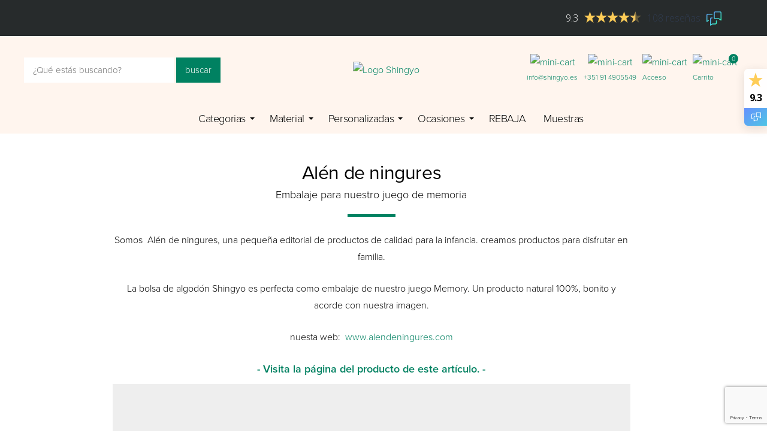

--- FILE ---
content_type: text/html; charset=UTF-8
request_url: https://shingyo.es/showcase/alen-de-ningures/
body_size: 14303
content:
<!DOCTYPE html>
<html lang="es" prefix="og: https://ogp.me/ns#">
<head>
	<meta charset="UTF-8">
	<meta http-equiv="language" content="es_ES">
	<meta name="format-detection" content="telephone=no">
	<meta name="viewport" content="width=device-width, initial-scale=1, maximum-scale=1, user-scalable=no" />
	
	<title>Alén de ningures - Shingyo</title>
	
	<link href="https://shingyo.es/wp-content/themes/shingyo-theme/css/style.css" rel="stylesheet" type="text/css">
	<link href="https://shingyo.es/wp-content/themes/shingyo-theme/css/responsive.css" rel="stylesheet" type="text/css">
	
	<link rel="stylesheet" href="https://use.typekit.net/lgu6rms.css">
	<link rel="shortcut icon" type="image/png" href="https://shingyo.es/wp-content/themes/shingyo-theme/images/favicon.png"/>
	
		
<!-- Google Tag Manager for WordPress by gtm4wp.com -->
<script data-cfasync="false" data-pagespeed-no-defer>
	var gtm4wp_datalayer_name = "dataLayer";
	var dataLayer = dataLayer || [];
	const gtm4wp_use_sku_instead        = 0;
	const gtm4wp_id_prefix              = '';
	const gtm4wp_remarketing            = 1;
	const gtm4wp_eec                    = 1;
	const gtm4wp_classicec              = false;
	const gtm4wp_currency               = 'EUR';
	const gtm4wp_product_per_impression = 0;
	const gtm4wp_needs_shipping_address = false;
	const gtm4wp_business_vertical      = 'retail';
	const gtm4wp_business_vertical_id   = 'id';
</script>
<!-- End Google Tag Manager for WordPress by gtm4wp.com --><script>
const gtm4wp_is_safari = /^((?!chrome|android).)*safari/i.test(navigator.userAgent);
if ( gtm4wp_is_safari ) {
	window.addEventListener('pageshow', function(event) {
		if ( event.persisted ) {
			// if Safari loads the page from cache usually by navigating with the back button
			// it creates issues with product list click tracking
			// therefore GTM4WP forces the page reload in this browser
			window.location.reload();
		}
	});
}
</script>
<!-- Optimización en motores de búsqueda por Rank Math PRO -  https://rankmath.com/ -->
<meta name="robots" content="follow, index, max-snippet:-1, max-video-preview:-1, max-image-preview:large"/>
<link rel="canonical" href="https://shingyo.es/showcase/alen-de-ningures/" />
<meta property="og:locale" content="es_ES" />
<meta property="og:type" content="article" />
<meta property="og:title" content="Alén de ningures - Shingyo" />
<meta property="og:description" content="Somos  Alén de ningures, una pequeña editorial de productos de calidad para la infancia. creamos productos para disfrutar en familia. La bolsa de algodón Shingyo es perfecta como embalaje de nuestro juego Memory. Un producto natural 100%, bonito y acorde con nuestra imagen. nuesta web:  www.alendeningures.com" />
<meta property="og:url" content="https://shingyo.es/showcase/alen-de-ningures/" />
<meta property="og:site_name" content="Shingyo" />
<meta property="og:updated_time" content="2017-11-06T10:04:49+01:00" />
<meta property="og:image" content="https://shingyo.es/wp-content/uploads/2017/11/Completa-1.jpeg" />
<meta property="og:image:secure_url" content="https://shingyo.es/wp-content/uploads/2017/11/Completa-1.jpeg" />
<meta property="og:image:width" content="960" />
<meta property="og:image:height" content="770" />
<meta property="og:image:alt" content="Completa 1" />
<meta property="og:image:type" content="image/jpeg" />
<meta name="twitter:card" content="summary_large_image" />
<meta name="twitter:title" content="Alén de ningures - Shingyo" />
<meta name="twitter:description" content="Somos  Alén de ningures, una pequeña editorial de productos de calidad para la infancia. creamos productos para disfrutar en familia. La bolsa de algodón Shingyo es perfecta como embalaje de nuestro juego Memory. Un producto natural 100%, bonito y acorde con nuestra imagen. nuesta web:  www.alendeningures.com" />
<meta name="twitter:image" content="https://shingyo.es/wp-content/uploads/2017/11/Completa-1.jpeg" />
<!-- /Plugin Rank Math WordPress SEO -->

<link rel="alternate" title="oEmbed (JSON)" type="application/json+oembed" href="https://shingyo.es/wp-json/oembed/1.0/embed?url=https%3A%2F%2Fshingyo.es%2Fshowcase%2Falen-de-ningures%2F" />
<link rel="alternate" title="oEmbed (XML)" type="text/xml+oembed" href="https://shingyo.es/wp-json/oembed/1.0/embed?url=https%3A%2F%2Fshingyo.es%2Fshowcase%2Falen-de-ningures%2F&#038;format=xml" />
<style id='wp-img-auto-sizes-contain-inline-css' type='text/css'>
img:is([sizes=auto i],[sizes^="auto," i]){contain-intrinsic-size:3000px 1500px}
/*# sourceURL=wp-img-auto-sizes-contain-inline-css */
</style>

<style id='wp-emoji-styles-inline-css' type='text/css'>

	img.wp-smiley, img.emoji {
		display: inline !important;
		border: none !important;
		box-shadow: none !important;
		height: 1em !important;
		width: 1em !important;
		margin: 0 0.07em !important;
		vertical-align: -0.1em !important;
		background: none !important;
		padding: 0 !important;
	}
/*# sourceURL=wp-emoji-styles-inline-css */
</style>
<link rel='stylesheet' id='wp-block-library-css' href='https://shingyo.es/wp-includes/css/dist/block-library/style.min.css?ver=6.9' type='text/css' media='all' />
<link rel='stylesheet' id='wc-blocks-style-css' href='https://shingyo.es/wp-content/plugins/woocommerce/assets/client/blocks/wc-blocks.css?ver=wc-10.4.3' type='text/css' media='all' />
<style id='global-styles-inline-css' type='text/css'>
:root{--wp--preset--aspect-ratio--square: 1;--wp--preset--aspect-ratio--4-3: 4/3;--wp--preset--aspect-ratio--3-4: 3/4;--wp--preset--aspect-ratio--3-2: 3/2;--wp--preset--aspect-ratio--2-3: 2/3;--wp--preset--aspect-ratio--16-9: 16/9;--wp--preset--aspect-ratio--9-16: 9/16;--wp--preset--color--black: #000000;--wp--preset--color--cyan-bluish-gray: #abb8c3;--wp--preset--color--white: #ffffff;--wp--preset--color--pale-pink: #f78da7;--wp--preset--color--vivid-red: #cf2e2e;--wp--preset--color--luminous-vivid-orange: #ff6900;--wp--preset--color--luminous-vivid-amber: #fcb900;--wp--preset--color--light-green-cyan: #7bdcb5;--wp--preset--color--vivid-green-cyan: #00d084;--wp--preset--color--pale-cyan-blue: #8ed1fc;--wp--preset--color--vivid-cyan-blue: #0693e3;--wp--preset--color--vivid-purple: #9b51e0;--wp--preset--gradient--vivid-cyan-blue-to-vivid-purple: linear-gradient(135deg,rgb(6,147,227) 0%,rgb(155,81,224) 100%);--wp--preset--gradient--light-green-cyan-to-vivid-green-cyan: linear-gradient(135deg,rgb(122,220,180) 0%,rgb(0,208,130) 100%);--wp--preset--gradient--luminous-vivid-amber-to-luminous-vivid-orange: linear-gradient(135deg,rgb(252,185,0) 0%,rgb(255,105,0) 100%);--wp--preset--gradient--luminous-vivid-orange-to-vivid-red: linear-gradient(135deg,rgb(255,105,0) 0%,rgb(207,46,46) 100%);--wp--preset--gradient--very-light-gray-to-cyan-bluish-gray: linear-gradient(135deg,rgb(238,238,238) 0%,rgb(169,184,195) 100%);--wp--preset--gradient--cool-to-warm-spectrum: linear-gradient(135deg,rgb(74,234,220) 0%,rgb(151,120,209) 20%,rgb(207,42,186) 40%,rgb(238,44,130) 60%,rgb(251,105,98) 80%,rgb(254,248,76) 100%);--wp--preset--gradient--blush-light-purple: linear-gradient(135deg,rgb(255,206,236) 0%,rgb(152,150,240) 100%);--wp--preset--gradient--blush-bordeaux: linear-gradient(135deg,rgb(254,205,165) 0%,rgb(254,45,45) 50%,rgb(107,0,62) 100%);--wp--preset--gradient--luminous-dusk: linear-gradient(135deg,rgb(255,203,112) 0%,rgb(199,81,192) 50%,rgb(65,88,208) 100%);--wp--preset--gradient--pale-ocean: linear-gradient(135deg,rgb(255,245,203) 0%,rgb(182,227,212) 50%,rgb(51,167,181) 100%);--wp--preset--gradient--electric-grass: linear-gradient(135deg,rgb(202,248,128) 0%,rgb(113,206,126) 100%);--wp--preset--gradient--midnight: linear-gradient(135deg,rgb(2,3,129) 0%,rgb(40,116,252) 100%);--wp--preset--font-size--small: 13px;--wp--preset--font-size--medium: 20px;--wp--preset--font-size--large: 36px;--wp--preset--font-size--x-large: 42px;--wp--preset--spacing--20: 0.44rem;--wp--preset--spacing--30: 0.67rem;--wp--preset--spacing--40: 1rem;--wp--preset--spacing--50: 1.5rem;--wp--preset--spacing--60: 2.25rem;--wp--preset--spacing--70: 3.38rem;--wp--preset--spacing--80: 5.06rem;--wp--preset--shadow--natural: 6px 6px 9px rgba(0, 0, 0, 0.2);--wp--preset--shadow--deep: 12px 12px 50px rgba(0, 0, 0, 0.4);--wp--preset--shadow--sharp: 6px 6px 0px rgba(0, 0, 0, 0.2);--wp--preset--shadow--outlined: 6px 6px 0px -3px rgb(255, 255, 255), 6px 6px rgb(0, 0, 0);--wp--preset--shadow--crisp: 6px 6px 0px rgb(0, 0, 0);}:where(.is-layout-flex){gap: 0.5em;}:where(.is-layout-grid){gap: 0.5em;}body .is-layout-flex{display: flex;}.is-layout-flex{flex-wrap: wrap;align-items: center;}.is-layout-flex > :is(*, div){margin: 0;}body .is-layout-grid{display: grid;}.is-layout-grid > :is(*, div){margin: 0;}:where(.wp-block-columns.is-layout-flex){gap: 2em;}:where(.wp-block-columns.is-layout-grid){gap: 2em;}:where(.wp-block-post-template.is-layout-flex){gap: 1.25em;}:where(.wp-block-post-template.is-layout-grid){gap: 1.25em;}.has-black-color{color: var(--wp--preset--color--black) !important;}.has-cyan-bluish-gray-color{color: var(--wp--preset--color--cyan-bluish-gray) !important;}.has-white-color{color: var(--wp--preset--color--white) !important;}.has-pale-pink-color{color: var(--wp--preset--color--pale-pink) !important;}.has-vivid-red-color{color: var(--wp--preset--color--vivid-red) !important;}.has-luminous-vivid-orange-color{color: var(--wp--preset--color--luminous-vivid-orange) !important;}.has-luminous-vivid-amber-color{color: var(--wp--preset--color--luminous-vivid-amber) !important;}.has-light-green-cyan-color{color: var(--wp--preset--color--light-green-cyan) !important;}.has-vivid-green-cyan-color{color: var(--wp--preset--color--vivid-green-cyan) !important;}.has-pale-cyan-blue-color{color: var(--wp--preset--color--pale-cyan-blue) !important;}.has-vivid-cyan-blue-color{color: var(--wp--preset--color--vivid-cyan-blue) !important;}.has-vivid-purple-color{color: var(--wp--preset--color--vivid-purple) !important;}.has-black-background-color{background-color: var(--wp--preset--color--black) !important;}.has-cyan-bluish-gray-background-color{background-color: var(--wp--preset--color--cyan-bluish-gray) !important;}.has-white-background-color{background-color: var(--wp--preset--color--white) !important;}.has-pale-pink-background-color{background-color: var(--wp--preset--color--pale-pink) !important;}.has-vivid-red-background-color{background-color: var(--wp--preset--color--vivid-red) !important;}.has-luminous-vivid-orange-background-color{background-color: var(--wp--preset--color--luminous-vivid-orange) !important;}.has-luminous-vivid-amber-background-color{background-color: var(--wp--preset--color--luminous-vivid-amber) !important;}.has-light-green-cyan-background-color{background-color: var(--wp--preset--color--light-green-cyan) !important;}.has-vivid-green-cyan-background-color{background-color: var(--wp--preset--color--vivid-green-cyan) !important;}.has-pale-cyan-blue-background-color{background-color: var(--wp--preset--color--pale-cyan-blue) !important;}.has-vivid-cyan-blue-background-color{background-color: var(--wp--preset--color--vivid-cyan-blue) !important;}.has-vivid-purple-background-color{background-color: var(--wp--preset--color--vivid-purple) !important;}.has-black-border-color{border-color: var(--wp--preset--color--black) !important;}.has-cyan-bluish-gray-border-color{border-color: var(--wp--preset--color--cyan-bluish-gray) !important;}.has-white-border-color{border-color: var(--wp--preset--color--white) !important;}.has-pale-pink-border-color{border-color: var(--wp--preset--color--pale-pink) !important;}.has-vivid-red-border-color{border-color: var(--wp--preset--color--vivid-red) !important;}.has-luminous-vivid-orange-border-color{border-color: var(--wp--preset--color--luminous-vivid-orange) !important;}.has-luminous-vivid-amber-border-color{border-color: var(--wp--preset--color--luminous-vivid-amber) !important;}.has-light-green-cyan-border-color{border-color: var(--wp--preset--color--light-green-cyan) !important;}.has-vivid-green-cyan-border-color{border-color: var(--wp--preset--color--vivid-green-cyan) !important;}.has-pale-cyan-blue-border-color{border-color: var(--wp--preset--color--pale-cyan-blue) !important;}.has-vivid-cyan-blue-border-color{border-color: var(--wp--preset--color--vivid-cyan-blue) !important;}.has-vivid-purple-border-color{border-color: var(--wp--preset--color--vivid-purple) !important;}.has-vivid-cyan-blue-to-vivid-purple-gradient-background{background: var(--wp--preset--gradient--vivid-cyan-blue-to-vivid-purple) !important;}.has-light-green-cyan-to-vivid-green-cyan-gradient-background{background: var(--wp--preset--gradient--light-green-cyan-to-vivid-green-cyan) !important;}.has-luminous-vivid-amber-to-luminous-vivid-orange-gradient-background{background: var(--wp--preset--gradient--luminous-vivid-amber-to-luminous-vivid-orange) !important;}.has-luminous-vivid-orange-to-vivid-red-gradient-background{background: var(--wp--preset--gradient--luminous-vivid-orange-to-vivid-red) !important;}.has-very-light-gray-to-cyan-bluish-gray-gradient-background{background: var(--wp--preset--gradient--very-light-gray-to-cyan-bluish-gray) !important;}.has-cool-to-warm-spectrum-gradient-background{background: var(--wp--preset--gradient--cool-to-warm-spectrum) !important;}.has-blush-light-purple-gradient-background{background: var(--wp--preset--gradient--blush-light-purple) !important;}.has-blush-bordeaux-gradient-background{background: var(--wp--preset--gradient--blush-bordeaux) !important;}.has-luminous-dusk-gradient-background{background: var(--wp--preset--gradient--luminous-dusk) !important;}.has-pale-ocean-gradient-background{background: var(--wp--preset--gradient--pale-ocean) !important;}.has-electric-grass-gradient-background{background: var(--wp--preset--gradient--electric-grass) !important;}.has-midnight-gradient-background{background: var(--wp--preset--gradient--midnight) !important;}.has-small-font-size{font-size: var(--wp--preset--font-size--small) !important;}.has-medium-font-size{font-size: var(--wp--preset--font-size--medium) !important;}.has-large-font-size{font-size: var(--wp--preset--font-size--large) !important;}.has-x-large-font-size{font-size: var(--wp--preset--font-size--x-large) !important;}
/*# sourceURL=global-styles-inline-css */
</style>

<style id='classic-theme-styles-inline-css' type='text/css'>
/*! This file is auto-generated */
.wp-block-button__link{color:#fff;background-color:#32373c;border-radius:9999px;box-shadow:none;text-decoration:none;padding:calc(.667em + 2px) calc(1.333em + 2px);font-size:1.125em}.wp-block-file__button{background:#32373c;color:#fff;text-decoration:none}
/*# sourceURL=/wp-includes/css/classic-themes.min.css */
</style>
<link rel='stylesheet' id='contact-form-7-css' href='https://shingyo.es/wp-content/plugins/contact-form-7/includes/css/styles.css?ver=6.1.4' type='text/css' media='all' />
<link rel='stylesheet' id='lightcase-css' href='https://shingyo.es/wp-content/plugins/free-gifts-for-woocommerce/assets/css/lightcase.min.css?ver=10.7.0' type='text/css' media='all' />
<link rel='stylesheet' id='fgf-frontend-css-css' href='https://shingyo.es/wp-content/plugins/free-gifts-for-woocommerce/assets/css/frontend.css?ver=10.7.0' type='text/css' media='all' />
<link rel='stylesheet' id='smntcswcqb-style-css' href='https://shingyo.es/wp-content/plugins/smntcs-woocommerce-quantity-buttons/style.css?ver=2.6' type='text/css' media='screen' />
<link rel='stylesheet' id='tiered-pricing-table-front-css-css' href='https://shingyo.es/wp-content/plugins/tier-pricing-table/assets/frontend/main.css?ver=8.1.0' type='text/css' media='all' />
<link rel='stylesheet' id='woocommerce-layout-css' href='https://shingyo.es/wp-content/plugins/woocommerce/assets/css/woocommerce-layout.css?ver=10.4.3' type='text/css' media='all' />
<link rel='stylesheet' id='woocommerce-smallscreen-css' href='https://shingyo.es/wp-content/plugins/woocommerce/assets/css/woocommerce-smallscreen.css?ver=10.4.3' type='text/css' media='only screen and (max-width: 768px)' />
<link rel='stylesheet' id='woocommerce-general-css' href='https://shingyo.es/wp-content/plugins/woocommerce/assets/css/woocommerce.css?ver=10.4.3' type='text/css' media='all' />
<style id='woocommerce-inline-inline-css' type='text/css'>
.woocommerce form .form-row .required { visibility: visible; }
/*# sourceURL=woocommerce-inline-inline-css */
</style>
<link rel='stylesheet' id='mollie-applepaydirect-css' href='https://shingyo.es/wp-content/plugins/mollie-payments-for-woocommerce/public/css/mollie-applepaydirect.min.css?ver=1768900839' type='text/css' media='screen' />
<link rel='stylesheet' id='yith_ywraq_frontend-css' href='https://shingyo.es/wp-content/plugins/yith-woocommerce-request-a-quote-premium/assets/css/ywraq-frontend.css?ver=4.38.0' type='text/css' media='all' />
<style id='yith_ywraq_frontend-inline-css' type='text/css'>
:root {
		--ywraq_layout_button_bg_color: rgb(0,129,97);
		--ywraq_layout_button_bg_color_hover: #044a80;
		--ywraq_layout_button_border_color: rgb(0,129,97);
		--ywraq_layout_button_border_color_hover: #044a80;
		--ywraq_layout_button_color: #ffffff;
		--ywraq_layout_button_color_hover: #ffffff;
		
		--ywraq_checkout_button_bg_color: rgb(0,129,97);
		--ywraq_checkout_button_bg_color_hover: #044a80;
		--ywraq_checkout_button_border_color: rgb(0,129,97);
		--ywraq_checkout_button_border_color_hover: #044a80;
		--ywraq_checkout_button_color: #ffffff;
		--ywraq_checkout_button_color_hover: #ffffff;
		
		--ywraq_accept_button_bg_color: #0066b4;
		--ywraq_accept_button_bg_color_hover: #044a80;
		--ywraq_accept_button_border_color: #0066b4;
		--ywraq_accept_button_border_color_hover: #044a80;
		--ywraq_accept_button_color: #ffffff;
		--ywraq_accept_button_color_hover: #ffffff;
		
		--ywraq_reject_button_bg_color: transparent;
		--ywraq_reject_button_bg_color_hover: #CC2B2B;
		--ywraq_reject_button_border_color: #CC2B2B;
		--ywraq_reject_button_border_color_hover: #CC2B2B;
		--ywraq_reject_button_color: #CC2B2B;
		--ywraq_reject_button_color_hover: #ffffff;
		}		
.woocommerce.single-product button.single_add_to_cart_button.button {margin-right: 5px;}
	.woocommerce.single-product .product .yith-ywraq-add-to-quote {display: inline-block; vertical-align: middle;margin-top: 5px;}
	
/*# sourceURL=yith_ywraq_frontend-inline-css */
</style>
<link rel='stylesheet' id='yith-faq-shortcode-icons-css' href='https://shingyo.es/wp-content/plugins/yith-faq-plugin-for-wordpress-premium/assets/css/icons.min.css?ver=2.39.0' type='text/css' media='all' />
<link rel='stylesheet' id='dashicons-css' href='https://shingyo.es/wp-includes/css/dashicons.min.css?ver=6.9' type='text/css' media='all' />
<style id='dashicons-inline-css' type='text/css'>
[data-font="Dashicons"]:before {font-family: 'Dashicons' !important;content: attr(data-icon) !important;speak: none !important;font-weight: normal !important;font-variant: normal !important;text-transform: none !important;line-height: 1 !important;font-style: normal !important;-webkit-font-smoothing: antialiased !important;-moz-osx-font-smoothing: grayscale !important;}
/*# sourceURL=dashicons-inline-css */
</style>
<link rel='stylesheet' id='yith-faq-shortcode-frontend-css' href='https://shingyo.es/wp-content/plugins/yith-faq-plugin-for-wordpress-premium/assets/css/frontend.min.css?ver=2.39.0' type='text/css' media='all' />
<style id='yith-faq-shortcode-frontend-inline-css' type='text/css'>
:root{
--yfwp-search-field-background: #ffffff;
--yfwp-search-field-background-active: #fafafa;
--yfwp-search-field-border: #d3d3d3;
--yfwp-search-field-border-active: #9ac3c5;
--yfwp-search-field-placeholder-text: #b6b6b6;
--yfwp-search-field-active-text: #000000;
--yfwp-search-button-background: #089aa1;
--yfwp-search-button-background-hover: #09b5bc;
--yfwp-search-button-icon: #ffffff;
--yfwp-search-button-icon-hover: #ffffff;
--yfwp-filters-colors-background: #ffffff;
--yfwp-filters-colors-background-hover: #ffffff;
--yfwp-filters-colors-background-active: #ffffff;
--yfwp-filters-colors-border: #a9a9a9;
--yfwp-filters-colors-border-hover: #68bdb3;
--yfwp-filters-colors-border-active: #68bdb3;
--yfwp-filters-colors-text: #000000;
--yfwp-filters-colors-text-hover: #000000;
--yfwp-filters-colors-text-active: #000000;
--yfwp-filters-border-dimensions: 5px 5px 5px 5px;
--yfwp-icon-colors-background: rgba(255,255,255,0);
--yfwp-icon-colors-background-hover: rgba(255,255,255,0);
--yfwp-icon-colors-background-active: rgba(255,255,255,0);
--yfwp-icon-colors-icon: #000000;
--yfwp-icon-colors-icon-hover: #009f8b;
--yfwp-icon-colors-icon-active: #009f8b;
--yfwp-icon-border-dimensions: 5px 5px 5px 5px;
--yfwp-faq-colors-background: #f8f8f8;
--yfwp-faq-colors-background-hover: #ececec;
--yfwp-faq-colors-background-active: #eef5f4;
--yfwp-faq-colors-border: rgba(255,255,255,0);
--yfwp-faq-colors-border-hover: rgba(255,255,255,0);
--yfwp-faq-colors-border-active: rgba(255,255,255,0);
--yfwp-faq-colors-text: #000000;
--yfwp-faq-colors-text-hover: #000000;
--yfwp-faq-colors-text-active: #0d9c8b;
--yfwp-faq-colors-content: #000000;
--yfwp-faq-colors-content-hover: #000000;
--yfwp-faq-colors-content-active: #000000;
--yfwp-faq-border-dimensions: 5px 5px 5px 5px;
--yfwp-faq-loader-color: #009f8b;
--yfwp-faq-copy-button-color-background: #ffffff;
--yfwp-faq-copy-button-color-background-hover: #f3f9f9;
--yfwp-faq-copy-button-color-icon: #009f8b;
--yfwp-faq-copy-button-color-icon-hover: #009f8b;
--yfwp-faq-copy-button-color-border: #009f8b;
--yfwp-faq-copy-button-color-border-hover: #009f8b;
--yfwp-faq-copy-button-border-dimensions: 20px 20px 20px 20px;
--yfwp-pagination-colors-background: rgba(255,255,255,0);
--yfwp-pagination-colors-background-hover: rgba(255,255,255,0);
--yfwp-pagination-colors-background-active: rgba(255,255,255,0);
--yfwp-pagination-colors-border: rgba(255,255,255,0);
--yfwp-pagination-colors-border-hover: rgba(255,255,255,0);
--yfwp-pagination-colors-border-active: rgba(255,255,255,0);
--yfwp-pagination-colors-text: #8f8f8f;
--yfwp-pagination-colors-text-hover: #000000;
--yfwp-pagination-colors-text-active: #009f8b;
--yfwp-pagination-border-dimensions: 5px 5px 5px 5px;
}

.yith-faqs-container.yith-faqs-loading.custom-loader:before{
background-image: url(https://shingyo.es/wp-content/plugins/yith-faq-plugin-for-wordpress-premium/assets/images/loader.svg);
}
:root{
--yfwp-search-field-background: #ffffff;
--yfwp-search-field-background-active: #fafafa;
--yfwp-search-field-border: #d3d3d3;
--yfwp-search-field-border-active: #9ac3c5;
--yfwp-search-field-placeholder-text: #b6b6b6;
--yfwp-search-field-active-text: #000000;
--yfwp-search-button-background: #089aa1;
--yfwp-search-button-background-hover: #09b5bc;
--yfwp-search-button-icon: #ffffff;
--yfwp-search-button-icon-hover: #ffffff;
--yfwp-filters-colors-background: #ffffff;
--yfwp-filters-colors-background-hover: #ffffff;
--yfwp-filters-colors-background-active: #ffffff;
--yfwp-filters-colors-border: #a9a9a9;
--yfwp-filters-colors-border-hover: #68bdb3;
--yfwp-filters-colors-border-active: #68bdb3;
--yfwp-filters-colors-text: #000000;
--yfwp-filters-colors-text-hover: #000000;
--yfwp-filters-colors-text-active: #000000;
--yfwp-filters-border-dimensions: 5px 5px 5px 5px;
--yfwp-icon-colors-background: rgba(255,255,255,0);
--yfwp-icon-colors-background-hover: rgba(255,255,255,0);
--yfwp-icon-colors-background-active: rgba(255,255,255,0);
--yfwp-icon-colors-icon: #000000;
--yfwp-icon-colors-icon-hover: #009f8b;
--yfwp-icon-colors-icon-active: #009f8b;
--yfwp-icon-border-dimensions: 5px 5px 5px 5px;
--yfwp-faq-colors-background: #f8f8f8;
--yfwp-faq-colors-background-hover: #ececec;
--yfwp-faq-colors-background-active: #eef5f4;
--yfwp-faq-colors-border: rgba(255,255,255,0);
--yfwp-faq-colors-border-hover: rgba(255,255,255,0);
--yfwp-faq-colors-border-active: rgba(255,255,255,0);
--yfwp-faq-colors-text: #000000;
--yfwp-faq-colors-text-hover: #000000;
--yfwp-faq-colors-text-active: #0d9c8b;
--yfwp-faq-colors-content: #000000;
--yfwp-faq-colors-content-hover: #000000;
--yfwp-faq-colors-content-active: #000000;
--yfwp-faq-border-dimensions: 5px 5px 5px 5px;
--yfwp-faq-loader-color: #009f8b;
--yfwp-faq-copy-button-color-background: #ffffff;
--yfwp-faq-copy-button-color-background-hover: #f3f9f9;
--yfwp-faq-copy-button-color-icon: #009f8b;
--yfwp-faq-copy-button-color-icon-hover: #009f8b;
--yfwp-faq-copy-button-color-border: #009f8b;
--yfwp-faq-copy-button-color-border-hover: #009f8b;
--yfwp-faq-copy-button-border-dimensions: 20px 20px 20px 20px;
--yfwp-pagination-colors-background: rgba(255,255,255,0);
--yfwp-pagination-colors-background-hover: rgba(255,255,255,0);
--yfwp-pagination-colors-background-active: rgba(255,255,255,0);
--yfwp-pagination-colors-border: rgba(255,255,255,0);
--yfwp-pagination-colors-border-hover: rgba(255,255,255,0);
--yfwp-pagination-colors-border-active: rgba(255,255,255,0);
--yfwp-pagination-colors-text: #8f8f8f;
--yfwp-pagination-colors-text-hover: #000000;
--yfwp-pagination-colors-text-active: #009f8b;
--yfwp-pagination-border-dimensions: 5px 5px 5px 5px;
}

.yith-faqs-container.yith-faqs-loading.custom-loader:before{
background-image: url(https://shingyo.es/wp-content/plugins/yith-faq-plugin-for-wordpress-premium/assets/images/loader.svg);
}
:root{
--yfwp-search-field-background: #ffffff;
--yfwp-search-field-background-active: #fafafa;
--yfwp-search-field-border: #d3d3d3;
--yfwp-search-field-border-active: #9ac3c5;
--yfwp-search-field-placeholder-text: #b6b6b6;
--yfwp-search-field-active-text: #000000;
--yfwp-search-button-background: #089aa1;
--yfwp-search-button-background-hover: #09b5bc;
--yfwp-search-button-icon: #ffffff;
--yfwp-search-button-icon-hover: #ffffff;
--yfwp-filters-colors-background: #ffffff;
--yfwp-filters-colors-background-hover: #ffffff;
--yfwp-filters-colors-background-active: #ffffff;
--yfwp-filters-colors-border: #a9a9a9;
--yfwp-filters-colors-border-hover: #68bdb3;
--yfwp-filters-colors-border-active: #68bdb3;
--yfwp-filters-colors-text: #000000;
--yfwp-filters-colors-text-hover: #000000;
--yfwp-filters-colors-text-active: #000000;
--yfwp-filters-border-dimensions: 5px 5px 5px 5px;
--yfwp-icon-colors-background: rgba(255,255,255,0);
--yfwp-icon-colors-background-hover: rgba(255,255,255,0);
--yfwp-icon-colors-background-active: rgba(255,255,255,0);
--yfwp-icon-colors-icon: #000000;
--yfwp-icon-colors-icon-hover: #009f8b;
--yfwp-icon-colors-icon-active: #009f8b;
--yfwp-icon-border-dimensions: 5px 5px 5px 5px;
--yfwp-faq-colors-background: #f8f8f8;
--yfwp-faq-colors-background-hover: #ececec;
--yfwp-faq-colors-background-active: #eef5f4;
--yfwp-faq-colors-border: rgba(255,255,255,0);
--yfwp-faq-colors-border-hover: rgba(255,255,255,0);
--yfwp-faq-colors-border-active: rgba(255,255,255,0);
--yfwp-faq-colors-text: #000000;
--yfwp-faq-colors-text-hover: #000000;
--yfwp-faq-colors-text-active: #0d9c8b;
--yfwp-faq-colors-content: #000000;
--yfwp-faq-colors-content-hover: #000000;
--yfwp-faq-colors-content-active: #000000;
--yfwp-faq-border-dimensions: 5px 5px 5px 5px;
--yfwp-faq-loader-color: #009f8b;
--yfwp-faq-copy-button-color-background: #ffffff;
--yfwp-faq-copy-button-color-background-hover: #f3f9f9;
--yfwp-faq-copy-button-color-icon: #009f8b;
--yfwp-faq-copy-button-color-icon-hover: #009f8b;
--yfwp-faq-copy-button-color-border: #009f8b;
--yfwp-faq-copy-button-color-border-hover: #009f8b;
--yfwp-faq-copy-button-border-dimensions: 20px 20px 20px 20px;
--yfwp-pagination-colors-background: rgba(255,255,255,0);
--yfwp-pagination-colors-background-hover: rgba(255,255,255,0);
--yfwp-pagination-colors-background-active: rgba(255,255,255,0);
--yfwp-pagination-colors-border: rgba(255,255,255,0);
--yfwp-pagination-colors-border-hover: rgba(255,255,255,0);
--yfwp-pagination-colors-border-active: rgba(255,255,255,0);
--yfwp-pagination-colors-text: #8f8f8f;
--yfwp-pagination-colors-text-hover: #000000;
--yfwp-pagination-colors-text-active: #009f8b;
--yfwp-pagination-border-dimensions: 5px 5px 5px 5px;
}

.yith-faqs-container.yith-faqs-loading.custom-loader:before{
background-image: url(https://shingyo.es/wp-content/plugins/yith-faq-plugin-for-wordpress-premium/assets/images/loader.svg);
}
/*# sourceURL=yith-faq-shortcode-frontend-inline-css */
</style>
<link rel='stylesheet' id='parent-style-css' href='https://shingyo.es/wp-content/themes/shingyo-theme/style.css?ver=6.9' type='text/css' media='all' />
<link rel='stylesheet' id='fb-child-style-css' href='https://shingyo.es/wp-content/themes/shingyo-es-child-theme/style.css?ver=1.0.2' type='text/css' media='all' />
<link rel='stylesheet' id='custom-css-css' href='https://shingyo.es/wp-content/themes/shingyo-es-child-theme/css/custom.css?ver=6.9' type='text/css' media='all' />
<!--n2css--><!--n2js--><script type="text/javascript" src="https://shingyo.es/wp-includes/js/jquery/jquery.min.js?ver=3.7.1" id="jquery-core-js"></script>
<script type="text/javascript" src="https://shingyo.es/wp-includes/js/jquery/jquery-migrate.min.js?ver=3.4.1" id="jquery-migrate-js"></script>
<script type="text/javascript" src="https://shingyo.es/wp-content/plugins/woocommerce/assets/js/jquery-blockui/jquery.blockUI.min.js?ver=2.7.0-wc.10.4.3" id="wc-jquery-blockui-js" data-wp-strategy="defer"></script>
<script type="text/javascript" id="tiered-pricing-table-front-js-js-extra">
/* <![CDATA[ */
var tieredPricingGlobalData = {"loadVariationTieredPricingNonce":"6e3c08352c","currencyOptions":{"currency_symbol":"&euro;","decimal_separator":".","thousand_separator":",","decimals":2,"price_format":"%1$s&nbsp;%2$s","trim_zeros":false},"supportedVariableProductTypes":["variable","variable-subscription"],"supportedSimpleProductTypes":["simple","variation","subscription","subscription-variation"]};
//# sourceURL=tiered-pricing-table-front-js-js-extra
/* ]]> */
</script>
<script type="text/javascript" src="https://shingyo.es/wp-content/plugins/tier-pricing-table/assets/frontend/product-tiered-pricing-table.min.js?ver=8.1.0" id="tiered-pricing-table-front-js-js"></script>
<script type="text/javascript" src="https://shingyo.es/wp-content/plugins/woocommerce/assets/js/js-cookie/js.cookie.min.js?ver=2.1.4-wc.10.4.3" id="wc-js-cookie-js" defer="defer" data-wp-strategy="defer"></script>
<script type="text/javascript" id="woocommerce-js-extra">
/* <![CDATA[ */
var woocommerce_params = {"ajax_url":"/wp-admin/admin-ajax.php","wc_ajax_url":"/?wc-ajax=%%endpoint%%","i18n_password_show":"Mostrar contrase\u00f1a","i18n_password_hide":"Ocultar contrase\u00f1a"};
//# sourceURL=woocommerce-js-extra
/* ]]> */
</script>
<script type="text/javascript" src="https://shingyo.es/wp-content/plugins/woocommerce/assets/js/frontend/woocommerce.min.js?ver=10.4.3" id="woocommerce-js" defer="defer" data-wp-strategy="defer"></script>
<script type="text/javascript" src="https://shingyo.es/wp-content/plugins/duracelltomi-google-tag-manager/js/gtm4wp-woocommerce-enhanced.js?ver=1.15.2" id="gtm4wp-woocommerce-enhanced-js"></script>
<script type="text/javascript" src="https://shingyo.es/wp-content/plugins/yith-faq-plugin-for-wordpress-premium/assets/js/jquery-jseldom/jquery.jseldom.js?ver=0.0.2" id="jseldom-js"></script>
<script type="text/javascript" src="https://shingyo.es/wp-content/themes/shingyo-es-child-theme/js/custom.js?ver=6.9" id="my-custom-script-js"></script>
<link rel="https://api.w.org/" href="https://shingyo.es/wp-json/" /><link rel="EditURI" type="application/rsd+xml" title="RSD" href="https://shingyo.es/xmlrpc.php?rsd" />
<meta name="generator" content="WordPress 6.9" />
<link rel='shortlink' href='https://shingyo.es/?p=2734' />

<!-- Google Tag Manager for WordPress by gtm4wp.com -->
<!-- GTM Container placement set to footer -->
<script data-cfasync="false" data-pagespeed-no-defer>
	var dataLayer_content = {"pagePostType":"showcase","pagePostType2":"single-showcase","pagePostAuthor":"tom","customerTotalOrders":0,"customerTotalOrderValue":"0.00","customerFirstName":"","customerLastName":"","customerBillingFirstName":"","customerBillingLastName":"","customerBillingCompany":"","customerBillingAddress1":"","customerBillingAddress2":"","customerBillingCity":"","customerBillingPostcode":"","customerBillingCountry":"","customerBillingEmail":"","customerBillingEmailHash":"e3b0c44298fc1c149afbf4c8996fb92427ae41e4649b934ca495991b7852b855","customerBillingPhone":"","customerShippingFirstName":"","customerShippingLastName":"","customerShippingCompany":"","customerShippingAddress1":"","customerShippingAddress2":"","customerShippingCity":"","customerShippingPostcode":"","customerShippingCountry":"","ecomm_pagetype":"other"};
	dataLayer.push( dataLayer_content );
</script>
<script data-cfasync="false">
(function(w,d,s,l,i){w[l]=w[l]||[];w[l].push({'gtm.start':
new Date().getTime(),event:'gtm.js'});var f=d.getElementsByTagName(s)[0],
j=d.createElement(s),dl=l!='dataLayer'?'&l='+l:'';j.async=true;j.src=
'//www.googletagmanager.com/gtm.'+'js?id='+i+dl;f.parentNode.insertBefore(j,f);
})(window,document,'script','dataLayer','GTM-5ZXRG75');
</script>
<!-- End Google Tag Manager -->
<!-- End Google Tag Manager for WordPress by gtm4wp.com -->	<noscript><style>.woocommerce-product-gallery{ opacity: 1 !important; }</style></noscript>
	<style class="wpcode-css-snippet">h1.product_title.entry-title {
    font-size: 24px !important;
    padding-bottom: 20px !important;
}
/*  Bread Crumb padding */
html body.woocommerce.single-product main {
    margin-top: 15px;
}
/* Adjust WooCommerce product image */
.woocommerce-product-gallery__image img {
    width: 100% !important; 
    height: 500px !important;
    object-fit: cover !important;
}
.tiered-pricing-table {
    display: block !important; 
}
.tier-pricing-summary-table--hidden{
	display:block !important;
}
.tpt__tiered-pricing{
	display:block !important;
}

/* for mobile version 
/* Hide the second price if it appears multiple times */
.single-product .product .price {
    display: none !important;
}
.tpt__tiered-pricing {
    padding-top: 40px;
}
html body.woocommerce.single-product main .summary p.price {
    padding-bottom: 40px;
}
.stock.in-stock {
    position: absolute;
    top: -25px;
    left: 0;
    width: 100%;  
    padding: 20px 0;
    z-index: 9999;
}

.single-product .product {
    position: relative;
}
/* Expiery Date */
.edw_date {
    position: absolute;
    top: 0px;
    left: 0;
    width: 100%;
    padding: 20px 0px;
    z-index: 9998;
}

.single-product .product {
    position: relative;
}

html body.woocommerce.single-product main .summary p.price{
    color: black;
    font-weight: 300 !important;
    -webkit-font-smoothing: antialiased;
    font-size: 16px;
}
.tiered-pricing-horizontal-table-cell.tiered-pricing-horizontal-table-cell--quantity {
    height: 40px !important;
}

.tiered-pricing-horizontal-table-cell strong{
	font-weight:300 !important;
	font-size:16px;
}
.tier-pricing-summary-table__bottom b {
    font-weight: 300 !important;
    font-size: 16px;
}
.tier-pricing-summary-table__top {
    
    font-weight: 300;
	font-size:16px;
}
span.woocommerce-Price-currencySymbol{
	font-family:300 !important;
	font-size:16px;
}
.woocommerce div.product form.cart .variations label {
    font-weight: 300 !important;
}
.usps ul {
    display: none;
}
.tier-pricing-summary-table__total{
	font-size:16px !important;
}
html body.woocommerce.single-product main .images{
	margin-bottom:20px !important;
}
html body.woocommerce.single-product main .summary{
	margin-bottom:20px !important;
}

.stock.in-stock::before {
    content: '\2713'; 
    font-size: 20px;
    margin-right: 5px;
    color: #b3af54; 
}

/* .stock.in-stock::after {
    content: '';
} */

/* Estimated delivery woocommerce */
div#plgfy_estemated_message {
    padding: 0 !important;
    margin: 0 !important;
}
div#parent_div{
	position: absolute;
    top: 20px;
}
</style><link rel="icon" href="https://shingyo.es/wp-content/uploads/2025/06/cropped-favicon-shingyo-32x32.png" sizes="32x32" />
<link rel="icon" href="https://shingyo.es/wp-content/uploads/2025/06/cropped-favicon-shingyo-192x192.png" sizes="192x192" />
<link rel="apple-touch-icon" href="https://shingyo.es/wp-content/uploads/2025/06/cropped-favicon-shingyo-180x180.png" />
<meta name="msapplication-TileImage" content="https://shingyo.es/wp-content/uploads/2025/06/cropped-favicon-shingyo-270x270.png" />
</head>

<body class="wp-singular showcase-template-default single single-showcase postid-2734 wp-theme-shingyo-theme wp-child-theme-shingyo-es-child-theme theme-shingyo-theme woocommerce-no-js">
	<div class="top-bar">
		<div class="inner">
            <div class="left">
                                    <ul class="topbar_usps owl-carousel owl-theme">
                                                                                                                                                    </ul>
                            </div>
            <div class="right">
                <div class="reviews">
                    <div id="reviewsAggregationOutput"></div>
                   <script type="text/javascript" id="__fbcw__4b0c3c47-47c2-4bd6-9462-a7beb9ff7a0d"> "use strict";!function(){ window.FeedbackCompanyWidgets=window.FeedbackCompanyWidgets||{queue:[],loaders:[ ]};var options={uuid:"4b0c3c47-47c2-4bd6-9462-a7beb9ff7a0d",version:"1.2.1",prefix:""};if( void 0===window.FeedbackCompanyWidget){if( window.FeedbackCompanyWidgets.queue.push(options),!document.getElementById( "__fbcw_FeedbackCompanyWidget")){var scriptTag=document.createElement("script") ;scriptTag.onload=function(){if(window.FeedbackCompanyWidget)for( ;0<window.FeedbackCompanyWidgets.queue.length; )options=window.FeedbackCompanyWidgets.queue.pop(), window.FeedbackCompanyWidgets.loaders.push( new window.FeedbackCompanyWidgetLoader(options))}, scriptTag.id="__fbcw_FeedbackCompanyWidget", scriptTag.src="https://www.feedbackcompany.com/includes/widgets/feedback-company-widget.min.js" ,document.body.appendChild(scriptTag)} }else window.FeedbackCompanyWidgets.loaders.push( new window.FeedbackCompanyWidgetLoader(options))}(); </script>                </div>
            </div>
		</div>
	</div>
	
	<header>
        <div class="inner">
            <div class="search-bar">
                <form role="search" method="get" class="product-search" action="https://shingyo.es/">
                    <input type="search" placeholder="¿Qué estás buscando?" value="" name="s" />
                    <input type="submit" id="searchsubmit" value="buscar" />
                    <input type="hidden" name="post_type" value="product" />
                </form>
            </div>

            <div class="logo">
                <a href="https://shingyo.es">
                    <img src="https://shingyo.es/wp-content/themes/shingyo-theme/images/Logo-Shingyo.png" alt="Logo Shingyo" width="auto" height="50">
                </a>
            </div>
            <div class="icon-wrapper">
                                                    <div class="topbar_mail">
                        <a href="mailto:info@shingyo.es" title="info@shingyo.es">
                            <img src="https://shingyo.es/wp-content/themes/shingyo-theme/images/mail.png" alt="mini-cart">
                            <span>info@shingyo.es</span>
                        </a>
                    </div>
                
                                                    <div class="topbar_phonenumber">
                        <a href="tel:00351914905549" title="+351 91 4905549">
                            <img src="https://shingyo.es/wp-content/themes/shingyo-theme/images/phone.png" alt="mini-cart">
                            <span>+351 91 4905549</span>
                        </a>
                    </div>
                
                                <div class="topbar_login">
                    <a href="https://shingyo.es/mi-cuenta/" title="Mi cuenta">
                        <img src="https://shingyo.es/wp-content/themes/shingyo-theme/images/user.png" alt="mini-cart">
                        <span>Acceso</span>
                    </a>
                </div>

                <div class="mini-cart">
                    <a href="https://shingyo.es/carro/">
                        <img src="https://shingyo.es/wp-content/themes/shingyo-theme/images/cart.png" alt="mini-cart">
                        <div class="count">
                            <span class="cart_count">0</span>
                        </div>
                        <span>Carrito</span>
                    </a>
                    <div class="widget_shopping_cart_content">
                        

	<p class="woocommerce-mini-cart__empty-message">No hay productos en el carrito.</p>


                    </div>

                </div>
            </div>
            <a href="javascript:void(0);" class="mobile-menu-button">
                <span class="text">menu</span>
                <span class="lines"></span>
            </a>
        </div>
	</header>
            <nav class="desktop">
            <div class="menu-main-menu-container"><ul id="menu-main-menu" class="menu"><li id="menu-item-3078" class="menu-item menu-item-type-custom menu-item-object-custom menu-item-has-children menu-item-3078"><a href="#">Categorias</a>
<ul class="sub-menu">
	<li id="menu-item-1092" class="menu-item menu-item-type-custom menu-item-object-custom menu-item-has-children menu-item-1092"><a href="/categoria/saquitos-de-tela/">Saquitos</a>
	<ul class="sub-menu">
		<li id="menu-item-1086" class="menu-item menu-item-type-custom menu-item-object-custom menu-item-1086"><a href="/categoria/saquitos-de-tela/saquitos-de-algodon/">Saquitos de algodon</a></li>
		<li id="menu-item-1087" class="menu-item menu-item-type-custom menu-item-object-custom menu-item-1087"><a href="/categoria/saquitos-de-tela/saquitos-de-lino/">Saquitos de lino</a></li>
		<li id="menu-item-1088" class="menu-item menu-item-type-custom menu-item-object-custom menu-item-1088"><a href="/categoria/saquitos-de-tela/saquitos-de-yute/">Saquitos de yute</a></li>
		<li id="menu-item-1094" class="menu-item menu-item-type-custom menu-item-object-custom menu-item-1094"><a href="/categoria/saquitos-de-tela/saquitos-de-terciopelo/">Saquitos de terciopelo</a></li>
		<li id="menu-item-1095" class="menu-item menu-item-type-custom menu-item-object-custom menu-item-1095"><a href="/categoria/saquitos-de-tela/saquitos-de-saten/">Saquitos de satén</a></li>
	</ul>
</li>
	<li id="menu-item-3319" class="menu-item menu-item-type-taxonomy menu-item-object-product_cat menu-item-has-children menu-item-3319"><a href="https://shingyo.es/categoria/bolsas-de-tela/">Bolsas de tela</a>
	<ul class="sub-menu">
		<li id="menu-item-3046" class="menu-item menu-item-type-taxonomy menu-item-object-product_cat menu-item-3046"><a href="https://shingyo.es/categoria/bolsas-de-tela/bolsas-de-algodon/">Bolsas de algodón</a></li>
		<li id="menu-item-3111" class="menu-item menu-item-type-taxonomy menu-item-object-product_cat menu-item-3111"><a href="https://shingyo.es/categoria/bolsas-de-tela/bolsas-de-fieltro/">Bolso de Fieltro</a></li>
		<li id="menu-item-3045" class="menu-item menu-item-type-taxonomy menu-item-object-product_cat menu-item-3045"><a href="https://shingyo.es/categoria/bolsas-de-tela/bolsas-de-yute/">Bolsas de yute</a></li>
	</ul>
</li>
	<li id="menu-item-1090" class="menu-item menu-item-type-custom menu-item-object-custom menu-item-1090"><a href="/categoria/bolsas-para-botellas-de-vino/">Bolsas  para botellas</a></li>
	<li id="menu-item-2361" class="menu-item menu-item-type-custom menu-item-object-custom menu-item-2361"><a href="https://shingyo.es/categoria/bolsitas-de-papel/">Bolsitas de papel</a></li>
	<li id="menu-item-3042" class="menu-item menu-item-type-taxonomy menu-item-object-product_cat menu-item-3042"><a href="https://shingyo.es/categoria/bolsas-papel/">Bolsas de papel kraft</a></li>
	<li id="menu-item-5923" class="menu-item menu-item-type-taxonomy menu-item-object-product_cat menu-item-5923"><a href="https://shingyo.es/categoria/decoracion-textil-cinta-y-cuerda/">Decoración textil cinta y cuerda</a></li>
</ul>
</li>
<li id="menu-item-3062" class="menu-item menu-item-type-custom menu-item-object-custom menu-item-has-children menu-item-3062"><a href="#">Material</a>
<ul class="sub-menu">
	<li id="menu-item-3066" class="menu-item menu-item-type-taxonomy menu-item-object-pa_material menu-item-3066"><a href="https://shingyo.es/material/algodon/">Algodón</a></li>
	<li id="menu-item-3065" class="menu-item menu-item-type-taxonomy menu-item-object-pa_material menu-item-3065"><a href="https://shingyo.es/material/yute/">Yute</a></li>
	<li id="menu-item-3063" class="menu-item menu-item-type-taxonomy menu-item-object-pa_material menu-item-3063"><a href="https://shingyo.es/material/papel/">Papel</a></li>
	<li id="menu-item-3067" class="menu-item menu-item-type-taxonomy menu-item-object-pa_material menu-item-3067"><a href="https://shingyo.es/material/carton/">Cartón</a></li>
	<li id="menu-item-3068" class="menu-item menu-item-type-taxonomy menu-item-object-pa_material menu-item-3068"><a href="https://shingyo.es/material/lino/">Lino</a></li>
	<li id="menu-item-3069" class="menu-item menu-item-type-taxonomy menu-item-object-pa_material menu-item-3069"><a href="https://shingyo.es/material/saten/">Satén</a></li>
	<li id="menu-item-3070" class="menu-item menu-item-type-taxonomy menu-item-object-pa_material menu-item-3070"><a href="https://shingyo.es/material/terciopelo/">Terciopelo</a></li>
</ul>
</li>
<li id="menu-item-6360" class="menu-item menu-item-type-custom menu-item-object-custom menu-item-has-children menu-item-6360"><a href="#">Personalizadas</a>
<ul class="sub-menu">
	<li id="menu-item-6362" class="menu-item menu-item-type-taxonomy menu-item-object-product_cat menu-item-6362"><a href="https://shingyo.es/categoria/bolsitas-de-tela-personalizadas/">Bolsitas de tela personalizadas</a></li>
	<li id="menu-item-6361" class="menu-item menu-item-type-taxonomy menu-item-object-product_cat menu-item-6361"><a href="https://shingyo.es/categoria/bolsas-de-tela-personalizadas/">Bolsas de tela personalizadas</a></li>
</ul>
</li>
<li id="menu-item-8071" class="menu-item menu-item-type-custom menu-item-object-custom menu-item-has-children menu-item-8071"><a href="#">Ocasiones</a>
<ul class="sub-menu">
	<li id="menu-item-8072" class="menu-item menu-item-type-taxonomy menu-item-object-product_cat menu-item-8072"><a href="https://shingyo.es/categoria/bolsas-de-navidad/">Bolsas de Navidad</a></li>
	<li id="menu-item-8073" class="menu-item menu-item-type-taxonomy menu-item-object-product_cat menu-item-8073"><a href="https://shingyo.es/categoria/bolsas-de-pascua/">Bolsas de Pascua</a></li>
</ul>
</li>
<li id="menu-item-6165" class="menu-item menu-item-type-taxonomy menu-item-object-product_cat menu-item-6165"><a href="https://shingyo.es/categoria/rebaja/">REBAJA</a></li>
<li id="menu-item-7844" class="menu-item menu-item-type-taxonomy menu-item-object-product_cat menu-item-7844"><a href="https://shingyo.es/categoria/muestras/">Muestras</a></li>
</ul></div>        </nav>
        
<main>
    <section>
        	        
            <h1>
				Alén de ningures
				<span>Embalaje para nuestro juego de memoria</span>			</h1>
			
            <p>Somos  Alén de ningures, una pequeña editorial de productos de calidad para la infancia. creamos productos para disfrutar en familia.</p>
<p>La bolsa de algodón Shingyo es perfecta como embalaje de nuestro juego Memory. Un producto natural 100%, bonito y acorde con nuestra imagen.</p>
<p>nuesta web: <a href="https://www.alendeningures.com" target="_blank" rel="nofollow noopener"> www.alendeningures.com</a></p>
            
							<a href="https://shingyo.es/producto/bolsitas-de-algodon/" class="product-link">
					- Visita la página del producto de este artículo. -
				</a>
			
								<div class="image-slider">
					    <ul class="slides">
					        					            <li data-thumb="https://shingyo.es/wp-content/uploads/2017/11/Completa-1-400x280.jpeg">
				                     <img src="https://shingyo.es/wp-content/uploads/2017/11/Completa-1-960x600.jpeg" alt="Completa 1" />
					            </li>
					        					            <li data-thumb="https://shingyo.es/wp-content/uploads/2017/11/la-foto-3-400x280.jpg">
				                     <img src="https://shingyo.es/wp-content/uploads/2017/11/la-foto-3.jpg" alt="" />
					            </li>
					        					    </ul>
					</div>
				
			<a href="/showcases/" class="back-link">- Volver a todas las vitrinas. -</a>
	                          
            </section>
</main>

	<div class="pre-footer">
					<ul class="selling-points">
							
					<li>
						<img src="https://shingyo.es/wp-content/uploads/2019/07/shipping.png" alt="shipping" />
						
						<h3>Envíos gratuitos</h3>
						
						de € 250 sin IVA					</li>
			
							
					<li>
						<img src="https://shingyo.es/wp-content/uploads/2023/03/Untitled-1360-×-1360-px.png" alt="Untitled (1360 × 1360 px)" />
						
						<h3>Titular del certificado GOTS</h3>
						
						Para sus textiles ecológicos y reciclados 					</li>
			
							
					<li>
						<img src="https://shingyo.es/wp-content/uploads/2023/12/customer-service-members-3-e1701955572132.png" alt="customer service members-3" />
						
						<h3>Contacta con nuestro equipo</h3>
						
						Llamanos: +351 91 4905549					</li>
			
							</ul>
					
	</div>

	<footer>
		<div class="inner">
			<section>
				<div class="logo">
		        	<img src="https://shingyo.es/wp-content/themes/shingyo-theme/images/Logo-Shingyo.png" alt="Logo Shingyo" width="auto" height="50">
			    </div>
	
				<p><strong>Headquarters Europe</strong><br />
Shingyo Int<br />
Stationsplein 26<br />
6512 AB Nijmegen<br />
The Netherlands</p>
				
							</section>
	
			<section>
				<h3>Servicio al cliente</h3>
<p><a href="https://shingyo.es/faqs/">Preguntas frecuentes</a><br />
<a href="https://shingyo.es/carro/">Carro</a><br />
<a href="https://shingyo.es/checkout/">Checkout</a><br />
<a href="https://shingyo.es/mi-cuenta/">Mi cuenta</a><br />
<a href="https://shingyo.es/devoluciones-y-reembolsos/">Devoluciones y reembolsos</a></p>
			</section>
	
			<section>
				<h3>Sobre Shingyo</h3>
<p><a href="https://shingyo.es/contacto/">Contacto</a><br />
<a href="https://shingyo.es/sobre-nosotros/">Sobre nosotros</a><br />
<a href="https://shingyo.es/acuerdo-de-usarios/">Acuerdo de usarios</a><br />
<a href="https://shingyo.es/politica-de-privacidad/">Política de Privacidad</a><br />
<a href="https://shingyo.es/galeria/">Galeria</a><br />
<a href="https://shingyo.es/certificados-y-aprobaciones/">Certificados y Aprobaciones</a></p>
			</section>
	
			<section>
				<p>&nbsp;</p>
<p style="text-align: left;">​</p>
	
			</section>
		</div>
	</footer>
	
	<div class="copyright">
        <div class="inner">
            <div class="left">
                <span>Copyright © Shingyo. Todos los derechos reservados</span>
                <span><a href="/sitemap.xml" target="_blank">Sitemap</a></span>
            </div>

                                <ul class="payment-icons">
                                                    <li>
                                <img width="558" height="42" src="https://shingyo.es/wp-content/uploads/2019/07/payment-icons.jpg" class="attachment-full size-full" alt="" decoding="async" loading="lazy" srcset="https://shingyo.es/wp-content/uploads/2019/07/payment-icons.jpg 558w, https://shingyo.es/wp-content/uploads/2019/07/payment-icons-300x23.jpg 300w" sizes="auto, (max-width: 558px) 100vw, 558px" />                            </li>
                                            </ul>
                        </div>
	</div>
	
	<div class="dark-overlay"></div>
	<div class="cart-overlay"></div>
	
	<div>
		<link href="https://shingyo.es/wp-content/themes/shingyo-theme/css/flexslider.css" rel="stylesheet" type="text/css">
		<link href="https://shingyo.es/wp-content/themes/shingyo-theme/css/owl.carousel.css" rel="stylesheet" type="text/css">

		<script src="https://shingyo.es/wp-content/themes/shingyo-theme/js/scripts.js"></script>
		<script src="https://shingyo.es/wp-content/themes/shingyo-theme/js/owl.carousel.js"></script>
		<script src="https://shingyo.es/wp-content/themes/shingyo-theme/js/owl.autoplay.js"></script>
		<script src="https://shingyo.es/wp-content/themes/shingyo-theme/js/jquery.flexslider-min.js"></script>
	
		<script type="speculationrules">
{"prefetch":[{"source":"document","where":{"and":[{"href_matches":"/*"},{"not":{"href_matches":["/wp-*.php","/wp-admin/*","/wp-content/uploads/*","/wp-content/*","/wp-content/plugins/*","/wp-content/themes/shingyo-es-child-theme/*","/wp-content/themes/shingyo-theme/*","/*\\?(.+)"]}},{"not":{"selector_matches":"a[rel~=\"nofollow\"]"}},{"not":{"selector_matches":".no-prefetch, .no-prefetch a"}}]},"eagerness":"conservative"}]}
</script>

<!-- GTM Container placement set to footer -->
<!-- Google Tag Manager (noscript) -->
<noscript><iframe src="https://www.googletagmanager.com/ns.html?id=GTM-5ZXRG75"
height="0" width="0" style="display:none;visibility:hidden" aria-hidden="true"></iframe></noscript>
<!-- End Google Tag Manager (noscript) -->            <script type="text/javascript">
			            		var wcff_date_picker_meta = [];
            		var wcff_color_picker_meta = [];
            		var wcff_fields_rules_meta = [];
            		var wcff_pricing_rules_meta = [];
            	</script>
        		<script type='text/javascript'>
		(function () {
			var c = document.body.className;
			c = c.replace(/woocommerce-no-js/, 'woocommerce-js');
			document.body.className = c;
		})();
	</script>
	<script type="text/javascript" src="https://shingyo.es/wp-includes/js/dist/hooks.min.js?ver=dd5603f07f9220ed27f1" id="wp-hooks-js"></script>
<script type="text/javascript" src="https://shingyo.es/wp-includes/js/dist/i18n.min.js?ver=c26c3dc7bed366793375" id="wp-i18n-js"></script>
<script type="text/javascript" id="wp-i18n-js-after">
/* <![CDATA[ */
wp.i18n.setLocaleData( { 'text direction\u0004ltr': [ 'ltr' ] } );
//# sourceURL=wp-i18n-js-after
/* ]]> */
</script>
<script type="text/javascript" src="https://shingyo.es/wp-content/plugins/contact-form-7/includes/swv/js/index.js?ver=6.1.4" id="swv-js"></script>
<script type="text/javascript" id="contact-form-7-js-translations">
/* <![CDATA[ */
( function( domain, translations ) {
	var localeData = translations.locale_data[ domain ] || translations.locale_data.messages;
	localeData[""].domain = domain;
	wp.i18n.setLocaleData( localeData, domain );
} )( "contact-form-7", {"translation-revision-date":"2025-12-01 15:45:40+0000","generator":"GlotPress\/4.0.3","domain":"messages","locale_data":{"messages":{"":{"domain":"messages","plural-forms":"nplurals=2; plural=n != 1;","lang":"es"},"This contact form is placed in the wrong place.":["Este formulario de contacto est\u00e1 situado en el lugar incorrecto."],"Error:":["Error:"]}},"comment":{"reference":"includes\/js\/index.js"}} );
//# sourceURL=contact-form-7-js-translations
/* ]]> */
</script>
<script type="text/javascript" id="contact-form-7-js-before">
/* <![CDATA[ */
var wpcf7 = {
    "api": {
        "root": "https:\/\/shingyo.es\/wp-json\/",
        "namespace": "contact-form-7\/v1"
    },
    "cached": 1
};
//# sourceURL=contact-form-7-js-before
/* ]]> */
</script>
<script type="text/javascript" src="https://shingyo.es/wp-content/plugins/contact-form-7/includes/js/index.js?ver=6.1.4" id="contact-form-7-js"></script>
<script type="text/javascript" id="fgf-frontend-js-extra">
/* <![CDATA[ */
var fgf_frontend_params = {"gift_products_pagination_nonce":"634aa28e04","gift_product_nonce":"c67af0e54a","ajaxurl":"https://shingyo.es/wp-admin/admin-ajax.php","current_page_url":"https://shingyo.es/showcase/alen-de-ningures/","add_to_cart_link":"https://shingyo.es/showcase/alen-de-ningures/?fgf_gift_product=%s&fgf_rule_id=%s&fgf_buy_product_id=%s&fgf_coupon_id=%s","ajax_add_to_cart":"no","quantity_field_enabled":"2","dropdown_add_to_cart_behaviour":"1","dropdown_display_type":"1","add_to_cart_alert_message":"Please select a Gift"};
//# sourceURL=fgf-frontend-js-extra
/* ]]> */
</script>
<script type="text/javascript" src="https://shingyo.es/wp-content/plugins/free-gifts-for-woocommerce/assets/js/frontend.js?ver=10.7.0" id="fgf-frontend-js"></script>
<script type="text/javascript" src="https://shingyo.es/wp-content/plugins/free-gifts-for-woocommerce/assets/js/lightcase.min.js?ver=10.7.0" id="lightcase-js"></script>
<script type="text/javascript" src="https://shingyo.es/wp-content/plugins/free-gifts-for-woocommerce/assets/js/fgf-lightcase-enhanced.js?ver=10.7.0" id="fgf-lightcase-js"></script>
<script type="text/javascript" src="https://shingyo.es/wp-content/plugins/smntcs-woocommerce-quantity-buttons/button-handler.js?ver=2.6" id="smntcswcqb-script-js"></script>
<script type="text/javascript" src="https://shingyo.es/wp-content/plugins/duracelltomi-google-tag-manager/js/gtm4wp-form-move-tracker.js?ver=1.15.2" id="gtm4wp-form-move-tracker-js"></script>
<script type="text/javascript" src="https://shingyo.es/wp-content/plugins/woocommerce/assets/js/sourcebuster/sourcebuster.min.js?ver=10.4.3" id="sourcebuster-js-js"></script>
<script type="text/javascript" id="wc-order-attribution-js-extra">
/* <![CDATA[ */
var wc_order_attribution = {"params":{"lifetime":1.0e-5,"session":30,"base64":false,"ajaxurl":"https://shingyo.es/wp-admin/admin-ajax.php","prefix":"wc_order_attribution_","allowTracking":true},"fields":{"source_type":"current.typ","referrer":"current_add.rf","utm_campaign":"current.cmp","utm_source":"current.src","utm_medium":"current.mdm","utm_content":"current.cnt","utm_id":"current.id","utm_term":"current.trm","utm_source_platform":"current.plt","utm_creative_format":"current.fmt","utm_marketing_tactic":"current.tct","session_entry":"current_add.ep","session_start_time":"current_add.fd","session_pages":"session.pgs","session_count":"udata.vst","user_agent":"udata.uag"}};
//# sourceURL=wc-order-attribution-js-extra
/* ]]> */
</script>
<script type="text/javascript" src="https://shingyo.es/wp-content/plugins/woocommerce/assets/js/frontend/order-attribution.min.js?ver=10.4.3" id="wc-order-attribution-js"></script>
<script type="text/javascript" src="https://shingyo.es/wp-includes/js/jquery/ui/core.min.js?ver=1.13.3" id="jquery-ui-core-js"></script>
<script type="text/javascript" src="https://shingyo.es/wp-includes/js/jquery/ui/mouse.min.js?ver=1.13.3" id="jquery-ui-mouse-js"></script>
<script type="text/javascript" src="https://shingyo.es/wp-includes/js/jquery/ui/resizable.min.js?ver=1.13.3" id="jquery-ui-resizable-js"></script>
<script type="text/javascript" src="https://shingyo.es/wp-includes/js/jquery/ui/draggable.min.js?ver=1.13.3" id="jquery-ui-draggable-js"></script>
<script type="text/javascript" src="https://shingyo.es/wp-includes/js/jquery/ui/controlgroup.min.js?ver=1.13.3" id="jquery-ui-controlgroup-js"></script>
<script type="text/javascript" src="https://shingyo.es/wp-includes/js/jquery/ui/checkboxradio.min.js?ver=1.13.3" id="jquery-ui-checkboxradio-js"></script>
<script type="text/javascript" src="https://shingyo.es/wp-includes/js/jquery/ui/button.min.js?ver=1.13.3" id="jquery-ui-button-js"></script>
<script type="text/javascript" src="https://shingyo.es/wp-includes/js/jquery/ui/dialog.min.js?ver=1.13.3" id="jquery-ui-dialog-js"></script>
<script type="text/javascript" id="yith_ywraq_frontend-js-extra">
/* <![CDATA[ */
var ywraq_frontend = {"ajaxurl":"/?wc-ajax=%%endpoint%%","current_lang":"","no_product_in_list":"\u003Cp class=\"ywraq_list_empty_message\"\u003ETu lista est\u00e1 vac\u00eda, a\u00f1ade productos a la lista para enviar una solicitud\u003Cp\u003E\u003Cp class=\"return-to-shop\"\u003E\u003Ca class=\"button wc-backward\" href=\"https://shingyo.es/\"\u003EVolver a la tienda\u003C/a\u003E\u003C/p\u003E","block_loader":"https://shingyo.es/wp-content/plugins/yith-woocommerce-request-a-quote-premium/assets/images/ajax-loader.gif","go_to_the_list":"yes","rqa_url":"https://shingyo.es/quote-request-success/","current_user_id":"","hide_price":"1","allow_out_of_stock":"","allow_only_on_out_of_stock":"","select_quantity":"Establece al menos la cantidad para un producto","i18n_choose_a_variation":"Por favor, selecciona algunas opciones de producto antes de a\u00f1adir este producto a tu lista de presupuesto.","i18n_out_of_stock":"Esta variaci\u00f3n est\u00e1 agotada, por favor, selecciona otra.","raq_table_refresh_check":"1","auto_update_cart_on_quantity_change":"1","enable_ajax_loading":"0","widget_classes":".widget_ywraq_list_quote, .widget_ywraq_mini_list_quote","show_form_with_empty_list":"0","mini_list_widget_popup":"1","isCheckout":"","showButtonOnCheckout":"","buttonOnCheckoutStyle":"button","buttonOnCheckoutLabel":"Preguntar precio oferta "};
//# sourceURL=yith_ywraq_frontend-js-extra
/* ]]> */
</script>
<script type="text/javascript" src="https://shingyo.es/wp-content/plugins/yith-woocommerce-request-a-quote-premium/assets/js/frontend.min.js?ver=4.38.0" id="yith_ywraq_frontend-js"></script>
<script type="text/javascript" src="https://www.google.com/recaptcha/api.js?render=6Le063ErAAAAAApZtnVGf-UBkQvzhzJkLJpJHFDm&amp;ver=3.0" id="google-recaptcha-js"></script>
<script type="text/javascript" src="https://shingyo.es/wp-includes/js/dist/vendor/wp-polyfill.min.js?ver=3.15.0" id="wp-polyfill-js"></script>
<script type="text/javascript" id="wpcf7-recaptcha-js-before">
/* <![CDATA[ */
var wpcf7_recaptcha = {
    "sitekey": "6Le063ErAAAAAApZtnVGf-UBkQvzhzJkLJpJHFDm",
    "actions": {
        "homepage": "homepage",
        "contactform": "contactform"
    }
};
//# sourceURL=wpcf7-recaptcha-js-before
/* ]]> */
</script>
<script type="text/javascript" src="https://shingyo.es/wp-content/plugins/contact-form-7/modules/recaptcha/index.js?ver=6.1.4" id="wpcf7-recaptcha-js"></script>
<script type="text/javascript" id="yith-faq-shortcode-frontend-js-extra">
/* <![CDATA[ */
var yith_faq = {"ajax_url":"https://shingyo.es/wp-admin/admin-ajax.php","page_id":"2734","enable_scroll":"1","scroll_offset":"150"};
//# sourceURL=yith-faq-shortcode-frontend-js-extra
/* ]]> */
</script>
<script type="text/javascript" src="https://shingyo.es/wp-content/plugins/yith-faq-plugin-for-wordpress-premium/assets/js/frontend.min.js?ver=2.39.0" id="yith-faq-shortcode-frontend-js"></script>
<script id="wp-emoji-settings" type="application/json">
{"baseUrl":"https://s.w.org/images/core/emoji/17.0.2/72x72/","ext":".png","svgUrl":"https://s.w.org/images/core/emoji/17.0.2/svg/","svgExt":".svg","source":{"concatemoji":"https://shingyo.es/wp-includes/js/wp-emoji-release.min.js?ver=6.9"}}
</script>
<script type="module">
/* <![CDATA[ */
/*! This file is auto-generated */
const a=JSON.parse(document.getElementById("wp-emoji-settings").textContent),o=(window._wpemojiSettings=a,"wpEmojiSettingsSupports"),s=["flag","emoji"];function i(e){try{var t={supportTests:e,timestamp:(new Date).valueOf()};sessionStorage.setItem(o,JSON.stringify(t))}catch(e){}}function c(e,t,n){e.clearRect(0,0,e.canvas.width,e.canvas.height),e.fillText(t,0,0);t=new Uint32Array(e.getImageData(0,0,e.canvas.width,e.canvas.height).data);e.clearRect(0,0,e.canvas.width,e.canvas.height),e.fillText(n,0,0);const a=new Uint32Array(e.getImageData(0,0,e.canvas.width,e.canvas.height).data);return t.every((e,t)=>e===a[t])}function p(e,t){e.clearRect(0,0,e.canvas.width,e.canvas.height),e.fillText(t,0,0);var n=e.getImageData(16,16,1,1);for(let e=0;e<n.data.length;e++)if(0!==n.data[e])return!1;return!0}function u(e,t,n,a){switch(t){case"flag":return n(e,"\ud83c\udff3\ufe0f\u200d\u26a7\ufe0f","\ud83c\udff3\ufe0f\u200b\u26a7\ufe0f")?!1:!n(e,"\ud83c\udde8\ud83c\uddf6","\ud83c\udde8\u200b\ud83c\uddf6")&&!n(e,"\ud83c\udff4\udb40\udc67\udb40\udc62\udb40\udc65\udb40\udc6e\udb40\udc67\udb40\udc7f","\ud83c\udff4\u200b\udb40\udc67\u200b\udb40\udc62\u200b\udb40\udc65\u200b\udb40\udc6e\u200b\udb40\udc67\u200b\udb40\udc7f");case"emoji":return!a(e,"\ud83e\u1fac8")}return!1}function f(e,t,n,a){let r;const o=(r="undefined"!=typeof WorkerGlobalScope&&self instanceof WorkerGlobalScope?new OffscreenCanvas(300,150):document.createElement("canvas")).getContext("2d",{willReadFrequently:!0}),s=(o.textBaseline="top",o.font="600 32px Arial",{});return e.forEach(e=>{s[e]=t(o,e,n,a)}),s}function r(e){var t=document.createElement("script");t.src=e,t.defer=!0,document.head.appendChild(t)}a.supports={everything:!0,everythingExceptFlag:!0},new Promise(t=>{let n=function(){try{var e=JSON.parse(sessionStorage.getItem(o));if("object"==typeof e&&"number"==typeof e.timestamp&&(new Date).valueOf()<e.timestamp+604800&&"object"==typeof e.supportTests)return e.supportTests}catch(e){}return null}();if(!n){if("undefined"!=typeof Worker&&"undefined"!=typeof OffscreenCanvas&&"undefined"!=typeof URL&&URL.createObjectURL&&"undefined"!=typeof Blob)try{var e="postMessage("+f.toString()+"("+[JSON.stringify(s),u.toString(),c.toString(),p.toString()].join(",")+"));",a=new Blob([e],{type:"text/javascript"});const r=new Worker(URL.createObjectURL(a),{name:"wpTestEmojiSupports"});return void(r.onmessage=e=>{i(n=e.data),r.terminate(),t(n)})}catch(e){}i(n=f(s,u,c,p))}t(n)}).then(e=>{for(const n in e)a.supports[n]=e[n],a.supports.everything=a.supports.everything&&a.supports[n],"flag"!==n&&(a.supports.everythingExceptFlag=a.supports.everythingExceptFlag&&a.supports[n]);var t;a.supports.everythingExceptFlag=a.supports.everythingExceptFlag&&!a.supports.flag,a.supports.everything||((t=a.source||{}).concatemoji?r(t.concatemoji):t.wpemoji&&t.twemoji&&(r(t.twemoji),r(t.wpemoji)))});
//# sourceURL=https://shingyo.es/wp-includes/js/wp-emoji-loader.min.js
/* ]]> */
</script>
		
	    <nav class="mobile">
			<div class="logo">
	        	<img src="https://shingyo.es/wp-content/themes/shingyo-theme/images/Logo-Shingyo.png" alt="Logo Shingyo" width="auto" height="50">
		    </div>
		    
	        <div class="menu-main-menu-container"><ul id="menu-main-menu-1" class="menu"><li class="menu-item menu-item-type-custom menu-item-object-custom menu-item-has-children menu-item-3078"><a href="#">Categorias</a>
<ul class="sub-menu">
	<li class="menu-item menu-item-type-custom menu-item-object-custom menu-item-has-children menu-item-1092"><a href="/categoria/saquitos-de-tela/">Saquitos</a>
	<ul class="sub-menu">
		<li class="menu-item menu-item-type-custom menu-item-object-custom menu-item-1086"><a href="/categoria/saquitos-de-tela/saquitos-de-algodon/">Saquitos de algodon</a></li>
		<li class="menu-item menu-item-type-custom menu-item-object-custom menu-item-1087"><a href="/categoria/saquitos-de-tela/saquitos-de-lino/">Saquitos de lino</a></li>
		<li class="menu-item menu-item-type-custom menu-item-object-custom menu-item-1088"><a href="/categoria/saquitos-de-tela/saquitos-de-yute/">Saquitos de yute</a></li>
		<li class="menu-item menu-item-type-custom menu-item-object-custom menu-item-1094"><a href="/categoria/saquitos-de-tela/saquitos-de-terciopelo/">Saquitos de terciopelo</a></li>
		<li class="menu-item menu-item-type-custom menu-item-object-custom menu-item-1095"><a href="/categoria/saquitos-de-tela/saquitos-de-saten/">Saquitos de satén</a></li>
	</ul>
</li>
	<li class="menu-item menu-item-type-taxonomy menu-item-object-product_cat menu-item-has-children menu-item-3319"><a href="https://shingyo.es/categoria/bolsas-de-tela/">Bolsas de tela</a>
	<ul class="sub-menu">
		<li class="menu-item menu-item-type-taxonomy menu-item-object-product_cat menu-item-3046"><a href="https://shingyo.es/categoria/bolsas-de-tela/bolsas-de-algodon/">Bolsas de algodón</a></li>
		<li class="menu-item menu-item-type-taxonomy menu-item-object-product_cat menu-item-3111"><a href="https://shingyo.es/categoria/bolsas-de-tela/bolsas-de-fieltro/">Bolso de Fieltro</a></li>
		<li class="menu-item menu-item-type-taxonomy menu-item-object-product_cat menu-item-3045"><a href="https://shingyo.es/categoria/bolsas-de-tela/bolsas-de-yute/">Bolsas de yute</a></li>
	</ul>
</li>
	<li class="menu-item menu-item-type-custom menu-item-object-custom menu-item-1090"><a href="/categoria/bolsas-para-botellas-de-vino/">Bolsas  para botellas</a></li>
	<li class="menu-item menu-item-type-custom menu-item-object-custom menu-item-2361"><a href="https://shingyo.es/categoria/bolsitas-de-papel/">Bolsitas de papel</a></li>
	<li class="menu-item menu-item-type-taxonomy menu-item-object-product_cat menu-item-3042"><a href="https://shingyo.es/categoria/bolsas-papel/">Bolsas de papel kraft</a></li>
	<li class="menu-item menu-item-type-taxonomy menu-item-object-product_cat menu-item-5923"><a href="https://shingyo.es/categoria/decoracion-textil-cinta-y-cuerda/">Decoración textil cinta y cuerda</a></li>
</ul>
</li>
<li class="menu-item menu-item-type-custom menu-item-object-custom menu-item-has-children menu-item-3062"><a href="#">Material</a>
<ul class="sub-menu">
	<li class="menu-item menu-item-type-taxonomy menu-item-object-pa_material menu-item-3066"><a href="https://shingyo.es/material/algodon/">Algodón</a></li>
	<li class="menu-item menu-item-type-taxonomy menu-item-object-pa_material menu-item-3065"><a href="https://shingyo.es/material/yute/">Yute</a></li>
	<li class="menu-item menu-item-type-taxonomy menu-item-object-pa_material menu-item-3063"><a href="https://shingyo.es/material/papel/">Papel</a></li>
	<li class="menu-item menu-item-type-taxonomy menu-item-object-pa_material menu-item-3067"><a href="https://shingyo.es/material/carton/">Cartón</a></li>
	<li class="menu-item menu-item-type-taxonomy menu-item-object-pa_material menu-item-3068"><a href="https://shingyo.es/material/lino/">Lino</a></li>
	<li class="menu-item menu-item-type-taxonomy menu-item-object-pa_material menu-item-3069"><a href="https://shingyo.es/material/saten/">Satén</a></li>
	<li class="menu-item menu-item-type-taxonomy menu-item-object-pa_material menu-item-3070"><a href="https://shingyo.es/material/terciopelo/">Terciopelo</a></li>
</ul>
</li>
<li class="menu-item menu-item-type-custom menu-item-object-custom menu-item-has-children menu-item-6360"><a href="#">Personalizadas</a>
<ul class="sub-menu">
	<li class="menu-item menu-item-type-taxonomy menu-item-object-product_cat menu-item-6362"><a href="https://shingyo.es/categoria/bolsitas-de-tela-personalizadas/">Bolsitas de tela personalizadas</a></li>
	<li class="menu-item menu-item-type-taxonomy menu-item-object-product_cat menu-item-6361"><a href="https://shingyo.es/categoria/bolsas-de-tela-personalizadas/">Bolsas de tela personalizadas</a></li>
</ul>
</li>
<li class="menu-item menu-item-type-custom menu-item-object-custom menu-item-has-children menu-item-8071"><a href="#">Ocasiones</a>
<ul class="sub-menu">
	<li class="menu-item menu-item-type-taxonomy menu-item-object-product_cat menu-item-8072"><a href="https://shingyo.es/categoria/bolsas-de-navidad/">Bolsas de Navidad</a></li>
	<li class="menu-item menu-item-type-taxonomy menu-item-object-product_cat menu-item-8073"><a href="https://shingyo.es/categoria/bolsas-de-pascua/">Bolsas de Pascua</a></li>
</ul>
</li>
<li class="menu-item menu-item-type-taxonomy menu-item-object-product_cat menu-item-6165"><a href="https://shingyo.es/categoria/rebaja/">REBAJA</a></li>
<li class="menu-item menu-item-type-taxonomy menu-item-object-product_cat menu-item-7844"><a href="https://shingyo.es/categoria/muestras/">Muestras</a></li>
</ul></div>	        
			
		    <a href="javascript:void(0);" class="mobile-menu-button">
		        <span class="lines"></span>
		    </a>	    
	    </nav>
	</div>

<script type="text/javascript" id="__fbcw__bd504be9-0eaf-41e9-b083-4978bbdbaf08"> "use strict";!function(){ window.FeedbackCompanyWidgets=window.FeedbackCompanyWidgets||{queue:[],loaders:[ ]};var options={uuid:"bd504be9-0eaf-41e9-b083-4978bbdbaf08",version:"1.2.1",prefix:""};if( void 0===window.FeedbackCompanyWidget){if( window.FeedbackCompanyWidgets.queue.push(options),!document.getElementById( "__fbcw_FeedbackCompanyWidget")){var scriptTag=document.createElement("script") ;scriptTag.onload=function(){if(window.FeedbackCompanyWidget)for( ;0<window.FeedbackCompanyWidgets.queue.length; )options=window.FeedbackCompanyWidgets.queue.pop(), window.FeedbackCompanyWidgets.loaders.push( new window.FeedbackCompanyWidgetLoader(options))}, scriptTag.id="__fbcw_FeedbackCompanyWidget", scriptTag.src="https://www.feedbackcompany.com/includes/widgets/feedback-company-widget.min.js" ,document.body.appendChild(scriptTag)} }else window.FeedbackCompanyWidgets.loaders.push( new window.FeedbackCompanyWidgetLoader(options))}(); </script>	
	</body>
</html>

<!-- Page cached by LiteSpeed Cache 7.7 on 2026-01-21 02:40:09 -->

--- FILE ---
content_type: text/html; charset=utf-8
request_url: https://www.google.com/recaptcha/api2/anchor?ar=1&k=6Le063ErAAAAAApZtnVGf-UBkQvzhzJkLJpJHFDm&co=aHR0cHM6Ly9zaGluZ3lvLmVzOjQ0Mw..&hl=en&v=PoyoqOPhxBO7pBk68S4YbpHZ&size=invisible&anchor-ms=20000&execute-ms=30000&cb=j31ewp4et5x2
body_size: 48802
content:
<!DOCTYPE HTML><html dir="ltr" lang="en"><head><meta http-equiv="Content-Type" content="text/html; charset=UTF-8">
<meta http-equiv="X-UA-Compatible" content="IE=edge">
<title>reCAPTCHA</title>
<style type="text/css">
/* cyrillic-ext */
@font-face {
  font-family: 'Roboto';
  font-style: normal;
  font-weight: 400;
  font-stretch: 100%;
  src: url(//fonts.gstatic.com/s/roboto/v48/KFO7CnqEu92Fr1ME7kSn66aGLdTylUAMa3GUBHMdazTgWw.woff2) format('woff2');
  unicode-range: U+0460-052F, U+1C80-1C8A, U+20B4, U+2DE0-2DFF, U+A640-A69F, U+FE2E-FE2F;
}
/* cyrillic */
@font-face {
  font-family: 'Roboto';
  font-style: normal;
  font-weight: 400;
  font-stretch: 100%;
  src: url(//fonts.gstatic.com/s/roboto/v48/KFO7CnqEu92Fr1ME7kSn66aGLdTylUAMa3iUBHMdazTgWw.woff2) format('woff2');
  unicode-range: U+0301, U+0400-045F, U+0490-0491, U+04B0-04B1, U+2116;
}
/* greek-ext */
@font-face {
  font-family: 'Roboto';
  font-style: normal;
  font-weight: 400;
  font-stretch: 100%;
  src: url(//fonts.gstatic.com/s/roboto/v48/KFO7CnqEu92Fr1ME7kSn66aGLdTylUAMa3CUBHMdazTgWw.woff2) format('woff2');
  unicode-range: U+1F00-1FFF;
}
/* greek */
@font-face {
  font-family: 'Roboto';
  font-style: normal;
  font-weight: 400;
  font-stretch: 100%;
  src: url(//fonts.gstatic.com/s/roboto/v48/KFO7CnqEu92Fr1ME7kSn66aGLdTylUAMa3-UBHMdazTgWw.woff2) format('woff2');
  unicode-range: U+0370-0377, U+037A-037F, U+0384-038A, U+038C, U+038E-03A1, U+03A3-03FF;
}
/* math */
@font-face {
  font-family: 'Roboto';
  font-style: normal;
  font-weight: 400;
  font-stretch: 100%;
  src: url(//fonts.gstatic.com/s/roboto/v48/KFO7CnqEu92Fr1ME7kSn66aGLdTylUAMawCUBHMdazTgWw.woff2) format('woff2');
  unicode-range: U+0302-0303, U+0305, U+0307-0308, U+0310, U+0312, U+0315, U+031A, U+0326-0327, U+032C, U+032F-0330, U+0332-0333, U+0338, U+033A, U+0346, U+034D, U+0391-03A1, U+03A3-03A9, U+03B1-03C9, U+03D1, U+03D5-03D6, U+03F0-03F1, U+03F4-03F5, U+2016-2017, U+2034-2038, U+203C, U+2040, U+2043, U+2047, U+2050, U+2057, U+205F, U+2070-2071, U+2074-208E, U+2090-209C, U+20D0-20DC, U+20E1, U+20E5-20EF, U+2100-2112, U+2114-2115, U+2117-2121, U+2123-214F, U+2190, U+2192, U+2194-21AE, U+21B0-21E5, U+21F1-21F2, U+21F4-2211, U+2213-2214, U+2216-22FF, U+2308-230B, U+2310, U+2319, U+231C-2321, U+2336-237A, U+237C, U+2395, U+239B-23B7, U+23D0, U+23DC-23E1, U+2474-2475, U+25AF, U+25B3, U+25B7, U+25BD, U+25C1, U+25CA, U+25CC, U+25FB, U+266D-266F, U+27C0-27FF, U+2900-2AFF, U+2B0E-2B11, U+2B30-2B4C, U+2BFE, U+3030, U+FF5B, U+FF5D, U+1D400-1D7FF, U+1EE00-1EEFF;
}
/* symbols */
@font-face {
  font-family: 'Roboto';
  font-style: normal;
  font-weight: 400;
  font-stretch: 100%;
  src: url(//fonts.gstatic.com/s/roboto/v48/KFO7CnqEu92Fr1ME7kSn66aGLdTylUAMaxKUBHMdazTgWw.woff2) format('woff2');
  unicode-range: U+0001-000C, U+000E-001F, U+007F-009F, U+20DD-20E0, U+20E2-20E4, U+2150-218F, U+2190, U+2192, U+2194-2199, U+21AF, U+21E6-21F0, U+21F3, U+2218-2219, U+2299, U+22C4-22C6, U+2300-243F, U+2440-244A, U+2460-24FF, U+25A0-27BF, U+2800-28FF, U+2921-2922, U+2981, U+29BF, U+29EB, U+2B00-2BFF, U+4DC0-4DFF, U+FFF9-FFFB, U+10140-1018E, U+10190-1019C, U+101A0, U+101D0-101FD, U+102E0-102FB, U+10E60-10E7E, U+1D2C0-1D2D3, U+1D2E0-1D37F, U+1F000-1F0FF, U+1F100-1F1AD, U+1F1E6-1F1FF, U+1F30D-1F30F, U+1F315, U+1F31C, U+1F31E, U+1F320-1F32C, U+1F336, U+1F378, U+1F37D, U+1F382, U+1F393-1F39F, U+1F3A7-1F3A8, U+1F3AC-1F3AF, U+1F3C2, U+1F3C4-1F3C6, U+1F3CA-1F3CE, U+1F3D4-1F3E0, U+1F3ED, U+1F3F1-1F3F3, U+1F3F5-1F3F7, U+1F408, U+1F415, U+1F41F, U+1F426, U+1F43F, U+1F441-1F442, U+1F444, U+1F446-1F449, U+1F44C-1F44E, U+1F453, U+1F46A, U+1F47D, U+1F4A3, U+1F4B0, U+1F4B3, U+1F4B9, U+1F4BB, U+1F4BF, U+1F4C8-1F4CB, U+1F4D6, U+1F4DA, U+1F4DF, U+1F4E3-1F4E6, U+1F4EA-1F4ED, U+1F4F7, U+1F4F9-1F4FB, U+1F4FD-1F4FE, U+1F503, U+1F507-1F50B, U+1F50D, U+1F512-1F513, U+1F53E-1F54A, U+1F54F-1F5FA, U+1F610, U+1F650-1F67F, U+1F687, U+1F68D, U+1F691, U+1F694, U+1F698, U+1F6AD, U+1F6B2, U+1F6B9-1F6BA, U+1F6BC, U+1F6C6-1F6CF, U+1F6D3-1F6D7, U+1F6E0-1F6EA, U+1F6F0-1F6F3, U+1F6F7-1F6FC, U+1F700-1F7FF, U+1F800-1F80B, U+1F810-1F847, U+1F850-1F859, U+1F860-1F887, U+1F890-1F8AD, U+1F8B0-1F8BB, U+1F8C0-1F8C1, U+1F900-1F90B, U+1F93B, U+1F946, U+1F984, U+1F996, U+1F9E9, U+1FA00-1FA6F, U+1FA70-1FA7C, U+1FA80-1FA89, U+1FA8F-1FAC6, U+1FACE-1FADC, U+1FADF-1FAE9, U+1FAF0-1FAF8, U+1FB00-1FBFF;
}
/* vietnamese */
@font-face {
  font-family: 'Roboto';
  font-style: normal;
  font-weight: 400;
  font-stretch: 100%;
  src: url(//fonts.gstatic.com/s/roboto/v48/KFO7CnqEu92Fr1ME7kSn66aGLdTylUAMa3OUBHMdazTgWw.woff2) format('woff2');
  unicode-range: U+0102-0103, U+0110-0111, U+0128-0129, U+0168-0169, U+01A0-01A1, U+01AF-01B0, U+0300-0301, U+0303-0304, U+0308-0309, U+0323, U+0329, U+1EA0-1EF9, U+20AB;
}
/* latin-ext */
@font-face {
  font-family: 'Roboto';
  font-style: normal;
  font-weight: 400;
  font-stretch: 100%;
  src: url(//fonts.gstatic.com/s/roboto/v48/KFO7CnqEu92Fr1ME7kSn66aGLdTylUAMa3KUBHMdazTgWw.woff2) format('woff2');
  unicode-range: U+0100-02BA, U+02BD-02C5, U+02C7-02CC, U+02CE-02D7, U+02DD-02FF, U+0304, U+0308, U+0329, U+1D00-1DBF, U+1E00-1E9F, U+1EF2-1EFF, U+2020, U+20A0-20AB, U+20AD-20C0, U+2113, U+2C60-2C7F, U+A720-A7FF;
}
/* latin */
@font-face {
  font-family: 'Roboto';
  font-style: normal;
  font-weight: 400;
  font-stretch: 100%;
  src: url(//fonts.gstatic.com/s/roboto/v48/KFO7CnqEu92Fr1ME7kSn66aGLdTylUAMa3yUBHMdazQ.woff2) format('woff2');
  unicode-range: U+0000-00FF, U+0131, U+0152-0153, U+02BB-02BC, U+02C6, U+02DA, U+02DC, U+0304, U+0308, U+0329, U+2000-206F, U+20AC, U+2122, U+2191, U+2193, U+2212, U+2215, U+FEFF, U+FFFD;
}
/* cyrillic-ext */
@font-face {
  font-family: 'Roboto';
  font-style: normal;
  font-weight: 500;
  font-stretch: 100%;
  src: url(//fonts.gstatic.com/s/roboto/v48/KFO7CnqEu92Fr1ME7kSn66aGLdTylUAMa3GUBHMdazTgWw.woff2) format('woff2');
  unicode-range: U+0460-052F, U+1C80-1C8A, U+20B4, U+2DE0-2DFF, U+A640-A69F, U+FE2E-FE2F;
}
/* cyrillic */
@font-face {
  font-family: 'Roboto';
  font-style: normal;
  font-weight: 500;
  font-stretch: 100%;
  src: url(//fonts.gstatic.com/s/roboto/v48/KFO7CnqEu92Fr1ME7kSn66aGLdTylUAMa3iUBHMdazTgWw.woff2) format('woff2');
  unicode-range: U+0301, U+0400-045F, U+0490-0491, U+04B0-04B1, U+2116;
}
/* greek-ext */
@font-face {
  font-family: 'Roboto';
  font-style: normal;
  font-weight: 500;
  font-stretch: 100%;
  src: url(//fonts.gstatic.com/s/roboto/v48/KFO7CnqEu92Fr1ME7kSn66aGLdTylUAMa3CUBHMdazTgWw.woff2) format('woff2');
  unicode-range: U+1F00-1FFF;
}
/* greek */
@font-face {
  font-family: 'Roboto';
  font-style: normal;
  font-weight: 500;
  font-stretch: 100%;
  src: url(//fonts.gstatic.com/s/roboto/v48/KFO7CnqEu92Fr1ME7kSn66aGLdTylUAMa3-UBHMdazTgWw.woff2) format('woff2');
  unicode-range: U+0370-0377, U+037A-037F, U+0384-038A, U+038C, U+038E-03A1, U+03A3-03FF;
}
/* math */
@font-face {
  font-family: 'Roboto';
  font-style: normal;
  font-weight: 500;
  font-stretch: 100%;
  src: url(//fonts.gstatic.com/s/roboto/v48/KFO7CnqEu92Fr1ME7kSn66aGLdTylUAMawCUBHMdazTgWw.woff2) format('woff2');
  unicode-range: U+0302-0303, U+0305, U+0307-0308, U+0310, U+0312, U+0315, U+031A, U+0326-0327, U+032C, U+032F-0330, U+0332-0333, U+0338, U+033A, U+0346, U+034D, U+0391-03A1, U+03A3-03A9, U+03B1-03C9, U+03D1, U+03D5-03D6, U+03F0-03F1, U+03F4-03F5, U+2016-2017, U+2034-2038, U+203C, U+2040, U+2043, U+2047, U+2050, U+2057, U+205F, U+2070-2071, U+2074-208E, U+2090-209C, U+20D0-20DC, U+20E1, U+20E5-20EF, U+2100-2112, U+2114-2115, U+2117-2121, U+2123-214F, U+2190, U+2192, U+2194-21AE, U+21B0-21E5, U+21F1-21F2, U+21F4-2211, U+2213-2214, U+2216-22FF, U+2308-230B, U+2310, U+2319, U+231C-2321, U+2336-237A, U+237C, U+2395, U+239B-23B7, U+23D0, U+23DC-23E1, U+2474-2475, U+25AF, U+25B3, U+25B7, U+25BD, U+25C1, U+25CA, U+25CC, U+25FB, U+266D-266F, U+27C0-27FF, U+2900-2AFF, U+2B0E-2B11, U+2B30-2B4C, U+2BFE, U+3030, U+FF5B, U+FF5D, U+1D400-1D7FF, U+1EE00-1EEFF;
}
/* symbols */
@font-face {
  font-family: 'Roboto';
  font-style: normal;
  font-weight: 500;
  font-stretch: 100%;
  src: url(//fonts.gstatic.com/s/roboto/v48/KFO7CnqEu92Fr1ME7kSn66aGLdTylUAMaxKUBHMdazTgWw.woff2) format('woff2');
  unicode-range: U+0001-000C, U+000E-001F, U+007F-009F, U+20DD-20E0, U+20E2-20E4, U+2150-218F, U+2190, U+2192, U+2194-2199, U+21AF, U+21E6-21F0, U+21F3, U+2218-2219, U+2299, U+22C4-22C6, U+2300-243F, U+2440-244A, U+2460-24FF, U+25A0-27BF, U+2800-28FF, U+2921-2922, U+2981, U+29BF, U+29EB, U+2B00-2BFF, U+4DC0-4DFF, U+FFF9-FFFB, U+10140-1018E, U+10190-1019C, U+101A0, U+101D0-101FD, U+102E0-102FB, U+10E60-10E7E, U+1D2C0-1D2D3, U+1D2E0-1D37F, U+1F000-1F0FF, U+1F100-1F1AD, U+1F1E6-1F1FF, U+1F30D-1F30F, U+1F315, U+1F31C, U+1F31E, U+1F320-1F32C, U+1F336, U+1F378, U+1F37D, U+1F382, U+1F393-1F39F, U+1F3A7-1F3A8, U+1F3AC-1F3AF, U+1F3C2, U+1F3C4-1F3C6, U+1F3CA-1F3CE, U+1F3D4-1F3E0, U+1F3ED, U+1F3F1-1F3F3, U+1F3F5-1F3F7, U+1F408, U+1F415, U+1F41F, U+1F426, U+1F43F, U+1F441-1F442, U+1F444, U+1F446-1F449, U+1F44C-1F44E, U+1F453, U+1F46A, U+1F47D, U+1F4A3, U+1F4B0, U+1F4B3, U+1F4B9, U+1F4BB, U+1F4BF, U+1F4C8-1F4CB, U+1F4D6, U+1F4DA, U+1F4DF, U+1F4E3-1F4E6, U+1F4EA-1F4ED, U+1F4F7, U+1F4F9-1F4FB, U+1F4FD-1F4FE, U+1F503, U+1F507-1F50B, U+1F50D, U+1F512-1F513, U+1F53E-1F54A, U+1F54F-1F5FA, U+1F610, U+1F650-1F67F, U+1F687, U+1F68D, U+1F691, U+1F694, U+1F698, U+1F6AD, U+1F6B2, U+1F6B9-1F6BA, U+1F6BC, U+1F6C6-1F6CF, U+1F6D3-1F6D7, U+1F6E0-1F6EA, U+1F6F0-1F6F3, U+1F6F7-1F6FC, U+1F700-1F7FF, U+1F800-1F80B, U+1F810-1F847, U+1F850-1F859, U+1F860-1F887, U+1F890-1F8AD, U+1F8B0-1F8BB, U+1F8C0-1F8C1, U+1F900-1F90B, U+1F93B, U+1F946, U+1F984, U+1F996, U+1F9E9, U+1FA00-1FA6F, U+1FA70-1FA7C, U+1FA80-1FA89, U+1FA8F-1FAC6, U+1FACE-1FADC, U+1FADF-1FAE9, U+1FAF0-1FAF8, U+1FB00-1FBFF;
}
/* vietnamese */
@font-face {
  font-family: 'Roboto';
  font-style: normal;
  font-weight: 500;
  font-stretch: 100%;
  src: url(//fonts.gstatic.com/s/roboto/v48/KFO7CnqEu92Fr1ME7kSn66aGLdTylUAMa3OUBHMdazTgWw.woff2) format('woff2');
  unicode-range: U+0102-0103, U+0110-0111, U+0128-0129, U+0168-0169, U+01A0-01A1, U+01AF-01B0, U+0300-0301, U+0303-0304, U+0308-0309, U+0323, U+0329, U+1EA0-1EF9, U+20AB;
}
/* latin-ext */
@font-face {
  font-family: 'Roboto';
  font-style: normal;
  font-weight: 500;
  font-stretch: 100%;
  src: url(//fonts.gstatic.com/s/roboto/v48/KFO7CnqEu92Fr1ME7kSn66aGLdTylUAMa3KUBHMdazTgWw.woff2) format('woff2');
  unicode-range: U+0100-02BA, U+02BD-02C5, U+02C7-02CC, U+02CE-02D7, U+02DD-02FF, U+0304, U+0308, U+0329, U+1D00-1DBF, U+1E00-1E9F, U+1EF2-1EFF, U+2020, U+20A0-20AB, U+20AD-20C0, U+2113, U+2C60-2C7F, U+A720-A7FF;
}
/* latin */
@font-face {
  font-family: 'Roboto';
  font-style: normal;
  font-weight: 500;
  font-stretch: 100%;
  src: url(//fonts.gstatic.com/s/roboto/v48/KFO7CnqEu92Fr1ME7kSn66aGLdTylUAMa3yUBHMdazQ.woff2) format('woff2');
  unicode-range: U+0000-00FF, U+0131, U+0152-0153, U+02BB-02BC, U+02C6, U+02DA, U+02DC, U+0304, U+0308, U+0329, U+2000-206F, U+20AC, U+2122, U+2191, U+2193, U+2212, U+2215, U+FEFF, U+FFFD;
}
/* cyrillic-ext */
@font-face {
  font-family: 'Roboto';
  font-style: normal;
  font-weight: 900;
  font-stretch: 100%;
  src: url(//fonts.gstatic.com/s/roboto/v48/KFO7CnqEu92Fr1ME7kSn66aGLdTylUAMa3GUBHMdazTgWw.woff2) format('woff2');
  unicode-range: U+0460-052F, U+1C80-1C8A, U+20B4, U+2DE0-2DFF, U+A640-A69F, U+FE2E-FE2F;
}
/* cyrillic */
@font-face {
  font-family: 'Roboto';
  font-style: normal;
  font-weight: 900;
  font-stretch: 100%;
  src: url(//fonts.gstatic.com/s/roboto/v48/KFO7CnqEu92Fr1ME7kSn66aGLdTylUAMa3iUBHMdazTgWw.woff2) format('woff2');
  unicode-range: U+0301, U+0400-045F, U+0490-0491, U+04B0-04B1, U+2116;
}
/* greek-ext */
@font-face {
  font-family: 'Roboto';
  font-style: normal;
  font-weight: 900;
  font-stretch: 100%;
  src: url(//fonts.gstatic.com/s/roboto/v48/KFO7CnqEu92Fr1ME7kSn66aGLdTylUAMa3CUBHMdazTgWw.woff2) format('woff2');
  unicode-range: U+1F00-1FFF;
}
/* greek */
@font-face {
  font-family: 'Roboto';
  font-style: normal;
  font-weight: 900;
  font-stretch: 100%;
  src: url(//fonts.gstatic.com/s/roboto/v48/KFO7CnqEu92Fr1ME7kSn66aGLdTylUAMa3-UBHMdazTgWw.woff2) format('woff2');
  unicode-range: U+0370-0377, U+037A-037F, U+0384-038A, U+038C, U+038E-03A1, U+03A3-03FF;
}
/* math */
@font-face {
  font-family: 'Roboto';
  font-style: normal;
  font-weight: 900;
  font-stretch: 100%;
  src: url(//fonts.gstatic.com/s/roboto/v48/KFO7CnqEu92Fr1ME7kSn66aGLdTylUAMawCUBHMdazTgWw.woff2) format('woff2');
  unicode-range: U+0302-0303, U+0305, U+0307-0308, U+0310, U+0312, U+0315, U+031A, U+0326-0327, U+032C, U+032F-0330, U+0332-0333, U+0338, U+033A, U+0346, U+034D, U+0391-03A1, U+03A3-03A9, U+03B1-03C9, U+03D1, U+03D5-03D6, U+03F0-03F1, U+03F4-03F5, U+2016-2017, U+2034-2038, U+203C, U+2040, U+2043, U+2047, U+2050, U+2057, U+205F, U+2070-2071, U+2074-208E, U+2090-209C, U+20D0-20DC, U+20E1, U+20E5-20EF, U+2100-2112, U+2114-2115, U+2117-2121, U+2123-214F, U+2190, U+2192, U+2194-21AE, U+21B0-21E5, U+21F1-21F2, U+21F4-2211, U+2213-2214, U+2216-22FF, U+2308-230B, U+2310, U+2319, U+231C-2321, U+2336-237A, U+237C, U+2395, U+239B-23B7, U+23D0, U+23DC-23E1, U+2474-2475, U+25AF, U+25B3, U+25B7, U+25BD, U+25C1, U+25CA, U+25CC, U+25FB, U+266D-266F, U+27C0-27FF, U+2900-2AFF, U+2B0E-2B11, U+2B30-2B4C, U+2BFE, U+3030, U+FF5B, U+FF5D, U+1D400-1D7FF, U+1EE00-1EEFF;
}
/* symbols */
@font-face {
  font-family: 'Roboto';
  font-style: normal;
  font-weight: 900;
  font-stretch: 100%;
  src: url(//fonts.gstatic.com/s/roboto/v48/KFO7CnqEu92Fr1ME7kSn66aGLdTylUAMaxKUBHMdazTgWw.woff2) format('woff2');
  unicode-range: U+0001-000C, U+000E-001F, U+007F-009F, U+20DD-20E0, U+20E2-20E4, U+2150-218F, U+2190, U+2192, U+2194-2199, U+21AF, U+21E6-21F0, U+21F3, U+2218-2219, U+2299, U+22C4-22C6, U+2300-243F, U+2440-244A, U+2460-24FF, U+25A0-27BF, U+2800-28FF, U+2921-2922, U+2981, U+29BF, U+29EB, U+2B00-2BFF, U+4DC0-4DFF, U+FFF9-FFFB, U+10140-1018E, U+10190-1019C, U+101A0, U+101D0-101FD, U+102E0-102FB, U+10E60-10E7E, U+1D2C0-1D2D3, U+1D2E0-1D37F, U+1F000-1F0FF, U+1F100-1F1AD, U+1F1E6-1F1FF, U+1F30D-1F30F, U+1F315, U+1F31C, U+1F31E, U+1F320-1F32C, U+1F336, U+1F378, U+1F37D, U+1F382, U+1F393-1F39F, U+1F3A7-1F3A8, U+1F3AC-1F3AF, U+1F3C2, U+1F3C4-1F3C6, U+1F3CA-1F3CE, U+1F3D4-1F3E0, U+1F3ED, U+1F3F1-1F3F3, U+1F3F5-1F3F7, U+1F408, U+1F415, U+1F41F, U+1F426, U+1F43F, U+1F441-1F442, U+1F444, U+1F446-1F449, U+1F44C-1F44E, U+1F453, U+1F46A, U+1F47D, U+1F4A3, U+1F4B0, U+1F4B3, U+1F4B9, U+1F4BB, U+1F4BF, U+1F4C8-1F4CB, U+1F4D6, U+1F4DA, U+1F4DF, U+1F4E3-1F4E6, U+1F4EA-1F4ED, U+1F4F7, U+1F4F9-1F4FB, U+1F4FD-1F4FE, U+1F503, U+1F507-1F50B, U+1F50D, U+1F512-1F513, U+1F53E-1F54A, U+1F54F-1F5FA, U+1F610, U+1F650-1F67F, U+1F687, U+1F68D, U+1F691, U+1F694, U+1F698, U+1F6AD, U+1F6B2, U+1F6B9-1F6BA, U+1F6BC, U+1F6C6-1F6CF, U+1F6D3-1F6D7, U+1F6E0-1F6EA, U+1F6F0-1F6F3, U+1F6F7-1F6FC, U+1F700-1F7FF, U+1F800-1F80B, U+1F810-1F847, U+1F850-1F859, U+1F860-1F887, U+1F890-1F8AD, U+1F8B0-1F8BB, U+1F8C0-1F8C1, U+1F900-1F90B, U+1F93B, U+1F946, U+1F984, U+1F996, U+1F9E9, U+1FA00-1FA6F, U+1FA70-1FA7C, U+1FA80-1FA89, U+1FA8F-1FAC6, U+1FACE-1FADC, U+1FADF-1FAE9, U+1FAF0-1FAF8, U+1FB00-1FBFF;
}
/* vietnamese */
@font-face {
  font-family: 'Roboto';
  font-style: normal;
  font-weight: 900;
  font-stretch: 100%;
  src: url(//fonts.gstatic.com/s/roboto/v48/KFO7CnqEu92Fr1ME7kSn66aGLdTylUAMa3OUBHMdazTgWw.woff2) format('woff2');
  unicode-range: U+0102-0103, U+0110-0111, U+0128-0129, U+0168-0169, U+01A0-01A1, U+01AF-01B0, U+0300-0301, U+0303-0304, U+0308-0309, U+0323, U+0329, U+1EA0-1EF9, U+20AB;
}
/* latin-ext */
@font-face {
  font-family: 'Roboto';
  font-style: normal;
  font-weight: 900;
  font-stretch: 100%;
  src: url(//fonts.gstatic.com/s/roboto/v48/KFO7CnqEu92Fr1ME7kSn66aGLdTylUAMa3KUBHMdazTgWw.woff2) format('woff2');
  unicode-range: U+0100-02BA, U+02BD-02C5, U+02C7-02CC, U+02CE-02D7, U+02DD-02FF, U+0304, U+0308, U+0329, U+1D00-1DBF, U+1E00-1E9F, U+1EF2-1EFF, U+2020, U+20A0-20AB, U+20AD-20C0, U+2113, U+2C60-2C7F, U+A720-A7FF;
}
/* latin */
@font-face {
  font-family: 'Roboto';
  font-style: normal;
  font-weight: 900;
  font-stretch: 100%;
  src: url(//fonts.gstatic.com/s/roboto/v48/KFO7CnqEu92Fr1ME7kSn66aGLdTylUAMa3yUBHMdazQ.woff2) format('woff2');
  unicode-range: U+0000-00FF, U+0131, U+0152-0153, U+02BB-02BC, U+02C6, U+02DA, U+02DC, U+0304, U+0308, U+0329, U+2000-206F, U+20AC, U+2122, U+2191, U+2193, U+2212, U+2215, U+FEFF, U+FFFD;
}

</style>
<link rel="stylesheet" type="text/css" href="https://www.gstatic.com/recaptcha/releases/PoyoqOPhxBO7pBk68S4YbpHZ/styles__ltr.css">
<script nonce="4xwOdYAh7z6pt2oFm-_ZpQ" type="text/javascript">window['__recaptcha_api'] = 'https://www.google.com/recaptcha/api2/';</script>
<script type="text/javascript" src="https://www.gstatic.com/recaptcha/releases/PoyoqOPhxBO7pBk68S4YbpHZ/recaptcha__en.js" nonce="4xwOdYAh7z6pt2oFm-_ZpQ">
      
    </script></head>
<body><div id="rc-anchor-alert" class="rc-anchor-alert"></div>
<input type="hidden" id="recaptcha-token" value="[base64]">
<script type="text/javascript" nonce="4xwOdYAh7z6pt2oFm-_ZpQ">
      recaptcha.anchor.Main.init("[\x22ainput\x22,[\x22bgdata\x22,\x22\x22,\[base64]/[base64]/[base64]/ZyhXLGgpOnEoW04sMjEsbF0sVywwKSxoKSxmYWxzZSxmYWxzZSl9Y2F0Y2goayl7RygzNTgsVyk/[base64]/[base64]/[base64]/[base64]/[base64]/[base64]/[base64]/bmV3IEJbT10oRFswXSk6dz09Mj9uZXcgQltPXShEWzBdLERbMV0pOnc9PTM/bmV3IEJbT10oRFswXSxEWzFdLERbMl0pOnc9PTQ/[base64]/[base64]/[base64]/[base64]/[base64]\\u003d\x22,\[base64]\x22,\x22ScKfEsOSw7ckDcKSNsOjwq9VwqABbiReSFcoS8KewpPDmxHCkWIwLWXDp8KPwpjDiMOzwr7DvcK2MS0Dw6UhCcOhIlnDj8KSw5FSw43CncONEMOBwqjCkGYRwrHCg8Oxw6lqHAxlwqjDocKidyVJXGTDt8OMwo7DgxpFLcK/wr7Dp8O4wrjCl8KuLwjDjHbDrsOTNsOIw7hsVnE6YSrDj1pxwoHDr2pweMOXwozCicOsUDsRwo8cwp/[base64]/[base64]/CnCzCmsOYwr7Do8OXe3pswr/DrcKpYXDClMOjw7l3w4FSdcKqL8OMK8KOwqFOT8OHw6Jow5HDs29NAgtqEcOvw6NELsOaeCg8O20lTMKhT8OtwrESw7UcwpNbX8OGKMKAGcOGS0/ChC1Zw4Z7w6/CrMKeQQRXeMKZwpQoJXzDuG7CqgTDjyBOERTCrCkBb8KiJ8KQeUvClsKAwo/CgknDg8O8w6RqTSRPwpFJw5TCv2JFw7LDhFYDVSTDosKOPCRIw5Rxwqc2w7HCuxJzwonDusK5KwcbAwB/w7scwpnDjw4tR8OPeD4nw5zCh8OWU8OwEGHCi8OvPMKMwpfDosOuDj1kaEsaw7vCsQ0dwqzCvMOrwqrCk8OAAyzDpXNsUksxw5PDm8K/cS1zwp3CrsKUUF0NfsKfPxRaw7cCwrpXEcO+w6BzwrDCrgjChMOdAsOhElYbBV0lRMOBw64db8OfwqYMwrUre0sVwo3DsmF/wpTDt0jDt8K0A8KJwqJDfcKQJcOLRsOxwpnDo2tvwobCi8Ovw5QNw57DicObw4HCq0DCgcO0w4AkOQfDmsOIcxNJVsKvw60Aw5QWLwtGwqA5wpZOdRjDvidEFMKCE8OYfcKjwp81w7w2wpvDunZ4dmHDmlgRw7BvXC18G8K5w4TDhwU1OXLCiU/[base64]/DjyEMwpEECcOBwpbDkMKcw67DpxrDmQgEN8K5Jhdgw6PDhcKJTsO6w5p5wqFhwqXDhnvDq8OAOMKNCRx4wp53w7M/[base64]/CusKwNWbDsBRNVALDmC7Dh8K/[base64]/bWvDp8O9wrnDjm/ClsK2fMKcw6/DhErClGbDmsOsw5PDuCdNGsKWCyTCvxPDu8O3w5nCpB8ebA7CpG/DscOBKsKew7/DmgbCqnTDnChPw4nCucKcaHHCmRMCZjXDqMO+U8K1JFzDjxnDvMKsc8KgPMOaw7rDjXcDw6TDk8KdEAErw5jDkSzDtkdAwoFxwoDDgWlIBQrCjibCvCkQElDDviPDrnnClAfDlC8IMTtpBGzDrCsFOWU+w5BoZcOrS38/bXvDomttwrV9TcOeXsOeZ1pfRcOiwqLCgk5gUsKXesOoQ8Onw48Cw45Rw53CqX4pwrlrwqHDrQnCmsOgMFzCkAUww7rCkMOzw41tw4xXw5F0HsO1wp1tw7jDqUrDsWoVSjNXwq7Co8KKaMOQYsO5dcO+w5PCgUnChGvCrsKnWHUmY3nDk2dJHMKLLw9IKsKnGcKAe2M/[base64]/[base64]/YVAiwojDlcKHwpnDusKswpoMw4DDs8OvY8KUwr7CpsOYRCQIw6/CrmTCuT3Cg0XDpiPDsEbDnmlaeD4SwpZiw4HDpHZJw7rCvsO+wpTCtsO8wr0yw614MMOZwowBKl81w6BRC8OwwrlOw74yJ0Yow6YGVwvCl8KhHwJPwq/[base64]/DrV3DusKTDsKFwok9acKDw6xuwrskZcOPSsOjb1jDuzfDrgDDjsKdasODw7sEUMKRwrQFa8O+dMKPQzfDuMO6LQbChhfDl8KXZDjCuHk3wpgcwofDmcOaIwHCoMKZw51zwqXCl3/DlmXCisO/O1A1S8K6U8K8woPCtsKVesOMdTUtIC0IwqDCjUDCgcODwpnCvsOiccKPWQrDhV1pw6HCnsOdwrfCncOyGyfDgV8nwqzDtMKSw7dTbh3DjwcCw5dQwrbDnCZJPsO5BDXDksKTwppXZA00RcOLwpYtw7/[base64]/EcKbwpQ0w70ABEjCjgsTwqYqZjrCgTJ6OBvCsyfCnlA5wqQBwpTDhV8YBcO8dMK5RB/ClsOLwoLCu2RHwojDm8OSCsOfK8KgSAYSwqfDssO9PMKTw4V9w7ouwprDtRvCgEU+RHk4TsOMw5srKMKHw5zCgsKfw6Q2FQFxwpHDgRzCoMKASHtkJ0PDpwTDjRx6PXQrwqDDnDBhI8KKTsKueQDCncOdwqnCvTnCssKZKXbDhcO/[base64]/DkHnCpEXCp8OAw6wPw47DlMKlLArCvkzDlxFuL3zCvcKBwr3CvsO6O8K+w7YlwrrDiD4ow6/CvXldP8Klw4bCgMKsEcKbwoA7woHDkMOjZMKUwrPCpW/CisOROyRhCwosw5/Cqh7Cv8Kjwr5uw7DCs8Kiwr3Cm8KXw4M2dTg2w48OwoJSGB0JQsK1HQjCnBMKDsOkwqVTw4hdwp/[base64]/[base64]/Cph7ChW/Cp8K5wo/DmV3Cq8KmwoLClMKyBF8Gw4ZTw5JsPsOWSQzDq8KuJyPDhsOfODHCkhnDpsOvFcOkf0MCwpTCq0xqw7cdwp8nwqrCrCDDvMKJCcK9w6UIVxhVEsOcYMKsIXDDtC9iw4UhT1FGw5nCscKiQFDCs2jCucK8OE/DvsO7XhV5BcKxw5fCgxpTw7PDqMK+w63Cl3oAU8ONQR0ach8fwqYhcFB8WcKiw6IRFl5beWrDtcKjw4nCh8KGw7lYZxZwworCtDfDhS3DicOMwoc+FcOiFFVew4QCOcKNwocQF8Ouw48rwoLDrU/CucOuHcOGDcK0HMKTXMKrScOgwpIANCTDtl/DjCgNwqBrwqAlAV8lHsKvY8OUG8OsWMO/[base64]/DrUdtwp3DuRvCjmptwpXCpSoTAx/[base64]/[base64]/DrcKxw5psRMOxwrlKw4ZHwpEuw5rDncOeJ8Onwp8twr12QMOzCsK6w4jDmMKXD3MMw77CvlArWEc7EcOtXiNywqvDu0PCnAR5UcKMesKaXTrCi1PDlsOZw5LCssOcw6MmEmvClBh+wqtXVFUhBcKVaG83F1/[base64]/[base64]/P8O+Bnl5FMKzGRUWGBRkZsKeMAzCkRHCnQxYJF/[base64]/Dh25Iw59IwqYMwoHClWnDt8K7IQjDnQ7DhR7DnjrCgltqwoU6UQjCmUnCjm8iLcKnw4LDsMK5LQ3Cukp6wqXDocOmwrBXAnPDtMO0W8KjJMOKwod8EA7Cm8KGQjDDrsKjLm9hYcKuw7nCviTCvcK1w7/ConvCkAQIw7vDssK0asOHwqDCoMKBwqrDp03ClFENL8OQBFfCo2PDlHYvLcKxFRoaw5tEEjV/AcOfwpbDpsOnO8KzwojDmFYCwoIawo7CsEjDi8O8woxJwrPDhQnCkETCiRZsJsONIkLCmzfDkTTCksOFw6Y3wrzCjMOIKwDDmDpfw4xjVsKYCGXDrjUAY0vDisO7BkpPwoJrw5V5wos5wodrZsKGEsOEwoQ/wqolFcKDWcO3wpEPw5/Dl1oCwoJ+wrXDu8K/[base64]/DuVTCmm3DqMK6LEXClTPDqi4cw5fDjlpRw4Iqwp/Dsk3DowtHT0zCo2g/wovDimzDg8OzXVvDjjZtwp16bWfCncKBw7tOw5fCiAYgVT9Kw5o1FcOpQiLCjsOjwqEVZsKfQ8Omw6QOwqtzwrRAw6bDmcK+XiLChQXCvcO/U8Kqw5oNwqzCuMKBw63DgCbCuUDCgBNsMMKawpoZwoM3w69iZcOPc8O1wonCi8OXZw3CiXPDvsOLw4HCrnDCgcKqwqJow7ZswosEwrRoXcOxQV/CqsOAfwt5DMK8w7R+REQYw6ckwrbDs0UHasOfwoYrw51aG8Okd8Kww4LDsMKUY3nCuRzCuXjDs8O9IMKAwo9ANX/CiUfCqsOzwpXDtcOSw5jCsi3CjMKXwqjCkMO+wpbCiMK7LMOWexMjMhPDtsO/wp7DmEFFeE0BRMKGOUMbw6vDmTvDuMKCwobDtsK7w4rDhRnDryMmw7jCqTLCkkIpwq7CmcOZYsKxw7HCisK3w782w5Yuw4nClBo7w4UEwpRJUcKLw6HDs8Oqb8Otw43ClT/DosKQw5HCqMOsUTDClcKewpoaw5kbw5QNw7QNwqDCsnzCscK/[base64]/DlifDhi5NYTAQwrsxG8K6RsKAwoYbw481dMOiw67CrT7CsD/[base64]/[base64]/DuBfDhsOOw4LCjcOpwqbCnQIha8KCeMKDwpt9YMK+w7/Du8OOJMOtaMODwrjCq1UMw51ww7HDvsKvMsKyPEfCm8OBwrsSw4PCnsOzwoLDoXQww6DDj8Ohw6grwo7CtkBqwqhSP8OLwrjDo8KxOkzDs8Okw5B+b8KoJsKgwoHDnTfDnT41w5LDiF5dwq5gHcOWw7g/I8Kza8ODEGtswoBGFsONXsKPNcKJOcK3RsKIQi9LwpJQwrjChcOAwozCqcOSWMOMZcKTE8Kowp3DnV4XF8K0YcKZEcOyw5Eew5DDqSTCnhNWw4B5SW3CnnpUVQnCpsKqwqpawr8sPMK4YMOyw4LDs8OPDh3DhMOAbMOzA3YkD8OYcHh/GMOVw7MBw4PDpErDmhnCojdsKXwdaMKPw43DpsKXYHrDusKIYsO7C8OCw7/[base64]/DpDzDvsOdKsOcBDnDgTZmBsKbw5rDjsOhwo7DnTssCg7DoirCvMK+w4rDggfDtiDCqMKsfSXDok7DskbCkxzDqkbDrsKowr4dOMK3ZC7Cq2FxXyXCq8OcwpRZwrUsfsO9wqJ5wp3DoMOrw40swoXDt8KBw6/ClGHDnRAnwr/DiCnCkTcdTn92c3Q1wrJhRMKmwrh0w6I2wqPDlRXDtVN6GXhswo3DkcONKTt+w5rDtMKtw4fCvMKaIC3ClcKCSVbCuBHDkkXDh8Onw7TCtDRrwrEmDABaGMK/A0jDjFYEXnbDnMK+wqbDvMKeIBfDvMOZw64rB8KXw57DgsO5w7vCi8KkesK4wrl3w7cPwpXCssKmwrPDnMKVw7DDnMKow4zDgk5eEkHClsKSGsK+P1Zowo9PwrzCvMKLwoLDqz/CmMKTwq/DsilpB2YhKXLCv2HDp8Kcw5M/wpIbMMOLw5bCisOfw5x/w5Zjw4EXwo4rwrw7BcOVLsKeJ8OBeMKnw586MsOJCsOUwqPCkT/Ck8ORBWPClsOtwp1FwoZ4U2dIV3nDglYQwovCicOGcHsNw5PCnwvDkhEJNsKpckFrThAyEMKKVGdlFsObA8OBeHTDgMOeMkTCi8KTwohsJlDCk8Ksw6vDvV/[base64]/[base64]/CpMOWworCk2rCv3QfbsKbVcKuAMK+QsKxAEXCgCYPFwotXUDDsBNUwqLCvMOuZcKTwqwRaMOkGcK7K8K7ak8oZxhDKQPDhVApw69Uw4vDgFV0UsKxw7nCpcOKX8KUw61QCWEvNMKxwpXCn0nCpizCmcK1bHN+w7kLwr5OKsKBfAzDlcKPw57CpnbCsQB2wpTCjU/[base64]/CoipQH0kbw4ERwqoiZsOWPCZYacK/SkrDj2U4ZcOZw7slw7vCt8Oga8KEw7PCgsKFwrI+Ay7CsMKAwrfCr2DCoCs7wo0Ww7BBw7vDj1TCucOkG8KWw6Y0PMKMRsKrwoFdHcOnw41Lw4bDksK6w7fChy/CpAZ/[base64]/CsU/Ds3rDljdVwpN9wp9Bw4QrKMKsw7nCjcOUO8Ktw7zCnzXDgMKyL8OawpHCp8Kuw6jChcKYw6xbwpEswoF+SjLCvgvDlGspXsKKUcKkZ8KKw4/[base64]/Dl8KfwonDoELDhGh8w6ozMcKbGsOJaxs/woDDqS3DlsOANEDDhnYJwonDisKnw4oqJMOhM37CncKsS0zCrHR2c8OgIsKRwqbDmsKTfsKsG8OnNCdbwpLClcONwp3DmcOEAybDo8K8w7hoJsKJw5rDgMKpw7x0GQ/CkMK6MRJ7cSfDmMOdw7LCoMKyXG4CbsKPMcKUwoc5wq80UkbCsMOKwpUJwrTClUvDuEHCr8KTCMKeOBN7IsOhwp93wpTDtjfDiMOnJMKAQQ/[base64]/wqUJTTMGw67CisOoH0rCtsOhw7nCh3TDgsKgIF0RwrNuw6lYb8OUwoBwZn/[base64]/[base64]/CjMOaw4oDwoNRLsOeOsKAOMO7wpbCkcKywqDDiEbCvjbDuMOeZsKBw5rCjMKtUcOkwq4FQS/[base64]/DvsKYfcOwLcKewp3DmwgCQTPDj0PDjcOywojDkx/CsMOTIB3CuMKew4wof3bCkC3Dh1LDpWzChx4ww4nDtVpYchsbS8O1ahwffSLCvMORSXwoHcKcScO7w7hew44LC8KDP11pwozCicKcIDXDtsKXIcKow69SwqcRdS1DwoDChRXDvAJHw7hFwrQEK8O1wp9RZjDDgcODbE0Bw6nDt8KHw7DDr8OvwqvDv2zDtBPCon/Co3bDgMKWUGrDqFM4HMKsw7RlwqvDikXDrsKrHULDjVHDr8OfW8O3ZsKWwoDCk2oWw6U/w48vN8K3woh/w67Dv2HCncOsTDHDslZ1fsO2K2nDmRU/[base64]/CqSgNwok9wpR1wofCsAFbBRlyO8KjwpXDqXDCncK4wozCqgPCgFHDp1s+wp/Dg2NbwpDDqBVXbsO/Mx8xEMKfB8KPIgDDnMKWKMOkwr/DuMK/JTpjwqtcbTh8w5Zaw6PCr8Oiw4bDkWrDgsOvw6tKb8O9VQHCrMOjaD1Rwp3CmlTCjsKuJsKddnBeGmDDksOpw4LDn2jCgwDDh8OJw6s4bMOXw6fDpCjCkyk1w5htDcKtw7bCucKpw57CkcOveD/DqMOCAWPChxdaGsK+w6wqJW9ZJGQ8w4ZNwqBEaXwhwr/Du8O/S3/CtCFBSsOMa37DkcKhYMOowrAjBWPDqMKXZnDCtMKlA01wecOHMcKFGsK3worCucOiw5NXXMKTBsOGw6xHKnXDucKpXX7CmRpmwrYqw65uGlDCkFtwwrk/bRHCnRLChMO7wocxw4pfI8KRJMKZS8OtQMOTw6LDk8Ovwp/[base64]/DgBXDg8KOwr3CugXCoEt0Dk1mw4rDmQnDmQVQEcOSfMOQw6g1L8Oyw4vCtcKAE8OFNF9TBgdGZMKAbcKxwoFBNk3Cn8Ofwo8OFwAqw4AUUS7Ck3HCjywIw4fDk8ODNyfCk300c8OkYMOiw7/DslYKw6Nvwp7CljFmU8O2wq3Dn8KIwpfDvMKew6xdFsKTw55FwqDDihxICGgPMcKmwonDgMOJwoPCp8OvO0cAcwloBsKEwrV2w6lQwq7DiMOVw5vCi1x3w5hgw4XDocOsw7DCpMKPDBI5wq40Gwk+wqjDljlkwp8Iwp7DnsK3wo1/[base64]/[base64]/w7ZxIQfDu8KZDcKLSEbCnGLDv8K6w5lQakYISxdKw5ZQwoBUwoPDnsKJw6nDigHCly8LV8KOw6oPBD3CvsOGwqZNBitow7okNsKhbC7CiR4Uw7nDkQjCo0s+ZnMjPj/DtCUGwr/Dk8KwCz9+acKewoFCasOow7PDsGwKB3QDXsOQdMK3wpTDg8OQwrMMw6zDog/[base64]/DmRrDji3ChcKvwrXCrMKxwrjCvDPCvMKnw7/CkMODScOyBDc8AhFxFmHCl1E/w4bDvHTCjMO4JxYvd8OQdRbDpUTDizzDjsKBMMKmcQTDicK/ThTCu8OwC8O8akHClHjDpSPDrhJFX8K3wrRJw5fCmMKsw47CjVXCqBNNNB4XEExCX8KBNDJbw7PDmMK7Dg0bIcKyAh5ZwrfDjsKfwqBNw6TCpGPDkADDi8KKWEXDgk0BODlKY3Q/w4Qsw7jCr3nDt8ONw6jDuw0xw7zDvUcNw4DDjw4HO1/DqzvDusO+w6Isw5/DrcO8w6HDmMOIw6V9EAIvDMK3KnRvw5vCvMOIFcOHecOZXsKxwrDCli4afsOQe8OXwrU5w6nDnCzCtDHDucKmw7XCsm5eM8KSH10seQLCkMKHwoQJw5bCj8KuIEjCiFg2EcOtw5V/w44wwq5Gwq3DscKbU1XDuMKEw6XCtwnCpsO9RcO2wp5Fw5TDgnvClMK7K8KnRHkDMsKQwozDvmBCXMKeR8ODwr13ZcKreQ9kOMOuJsOIw4/[base64]/[base64]/Dn8O7H8OPw6XDjMKxwoorw6PDuQhnMELChgobRFQVCVkAwq06L8O7wppKBV/CiD3DjsKewosMwo0xCMKBJBLCsRUnLcOsOh4FwovCl8OpNMKfQX0Hw71UFSzCkcOzPl/DgWtsw6/ChMKFw6V5w7/CncKmD8OhNVHCulvDjcO7wqjDr0pMw5/[base64]/[base64]/DvsOawoDCoG4nShdYw63DmcKqBMOPPsKVwocxwqrCtcKrQ8Omwp03wqvCnzYiFnlNw4HDug8zP8Kpwr88w5rDhsOWUh9keMKgGSPCgX7DksOuFsObFxfCuMOzwrHDix/Cq8KCaBsGw7p1XjvChHoewqBhJcKEwrhDCMO1RBLClmAawrwnw67DtW12wppYC8OJTl/CpiLCm0t5F2dTwr9kwr7Clkh5woAew5NmQXbCk8OSAMOVwo7CvVIgSxxqQF3DmcKNw6/DicKmwrdfRMOJMjJRwrbDpDdSw7/CtMKdNybDmMK0wqwYfVbChUgIw74gwpXDg2QdTcO1QFFYw7cOIMKZwq9Cwq1tQMO4U8O+w7dlL1jDplHCmcOPJ8KKNMK1K8Ofw7/DlsK3wpIQw5PDtWYvw7DDggvCm0Nhw4gXBcK7DifCgMOKwrjDj8OCYsKecMOJSkU0wrhOwpwlNcKUw53Dr2PDmCZ6EMONfMKbwrjDq8KMwqLDosK/wrjClsKaKcOMYz12DMKUADTDkMOQw7NTf2s9UW7DhMKTwprDlg1owqthw6wKPQLCn8OLwo/Co8KBwqZfasOYwqbDmirDgMKuHG8owprDqGpdF8OowrUIw7Egd8KOTwRsYVRhw4RBwoLCvQolw4vCj8K5KFjDn8Okw73DscOSwqTChcOowqNUwrVnwqPDjnRXwobDhXI5wqHCisO/woc+w6LCjxx+wofDimTDh8OXwp5Tw6A+dcONWSNAwpTDqhPCgEnCrEbDgXTDuMKYMnYFwrAIwp7DmjnCiMO1wog/wrhEMcK/wrLDkcKcwrLCqxcCwr7Dh8OsOQEdwonCkCdJak0vw5/CkFdLA2vClAbCuW3ChcO6wrbDrXXCq1vDn8KUAnlqwrjDt8K3wq3DhsO3IMObwrA5ZgzDtRhlwqzDgVESVcKxCcKZUxnDv8OVesOidMKvwqpfw7DClUHCosKRecOkbcKhwoASNcKiw4BiwoLDncOiVG13YcKnwopTeMK7K2nDjcKgw6sOScOiw6/CujLCkF0iw6YiwoR5VcKiL8KSMzXChntIV8O/w4rDgcOHwrDCo8OAw57DqRPCgF7DnMKQwpXCl8Kuw7HCvxTChsKQN8KKNWLDvcKtw7DDl8OPw6rDnMOTwrc6fsKxwrh5SSoewqQ0wqQJIMKMwrDDmkbDusK6w47Cr8O0FmJIwo89wp7CssKowrseFsK/FVHDrsO9wqXCtcOAwpfCrCTDsxzDvsO8wp3DpMORwqkvwodmMMO/wrcOwrxSasO/wpwqRcOQw6doa8OawoV+w6Yuw6HCogrDkjrDrWzDpsOfKMOHw4NswrHDm8OCJcO6WwY5A8K4ZTMpKsO/P8KeUMOBBcOdwoXDonzDm8KNw5HCgSzDp3lxdT3CqnUVw69yw5E4woLCvwHDkhDCusK1AMOkwqZswrjDrcO/w7vDn3liTMKZP8K9w5rDpcO6AT1tOH3CoUgVw5fDmH9PwrrChUXCo1t3w7wuT2DCtMOpwpYMw4vDsw1JGsKcJsKrOMKjVy19EsOvXsOGw49jfgTDjCLCt8KkXTdlCB1uwqIXIsOaw55Yw5nCqUtLw6jDsg/DpcOKw63DixDDilfDqyJ/wpbDgwMrSMOyIV/[base64]/DjHxtw4TDs8KYVcOeNW13w45GOcKUw5/Cr8OFwqvCj8OmQ31bCDNLOmUywqfDrR1gW8OIwoIhwol8EsKhO8KTHMKXw5DDnsKkBcO1wrjDucKMwrsIw68fw4I0RcO2T2RNwpXDoMOQw6jCvcKXwofDo1XCh3fDuMOpwppFwonCq8KdX8K/wo13SMOEw4PCvAIbIMKJwowXw5gRwrTDvMKnwr1AFcKyUMKkw5/DsiTCmknDuFR8YwcbFzbCuMKoAcOoK09UEmjDrjc7LAUdwqcbelbDlxsQIh/ClS9twoR/woVwZcOpYsOXw5LDrMO2QMOgw642CSYxTMK9woDDiMOGwohEw6Uhw5nCqsKLZ8O7wrwkZsKmwoQvw5LCucKYw71bHcK8CcOBYsOAw758w7BOw7dew7DChQk9w6/[base64]/DosO7GkHDom7CicKMJmlrwozCncOvw7sVwrvCt8O4wp1Iw5rCvsKYLVN2KyR/McKDw5vDqn4+w5wHAkjDjsOoasOaS8O5AgwywpbCikFwwpHDkjjDi8OOw5sPTsOZw7J3Y8KwT8KBw6EIwp3DrsKHRk7DlMK4w73DkcOFwrHCvsKbfAQbw6ECXVTDtcKqwpfDusOqw5TCpsO8wo/CvHbDmht4wpzDocO/BAtHLwTDtRJZwqDCssK0w4HDnHfCtcKXw6RPw4rDlcKew6QWJcOhwqDCviLDi2zDhkNJYxjCsWU+cSwEwolqdsOdayEcZybDlcOPw5lww6RBw57DmgfDi3/CssK6wrnDrMK4wo0sU8Osf8ObEGElOcK5w6HCvRlJMHXDl8KZBlHDtMKGw7QhwoHCiE/CjXHCng7CllHCq8OqSMK5dsOUH8O4NMK6FHNhw68iwqVLaMKwCMORAB4BwpXCjsKfwqDDnjBrw71bw7nCusKpwoceS8OpwprCmzXCjF/[base64]/CvsOpHcKQFMKgwprDtMOsJ8KAOcOWw4PCnnDCiW3CkQQUw4rCm8KzNwZnwrLCkURww7gww5ptwr0tBHIywrInw4JsDztJa0/Ds2HDi8OQWBpxwrkrRw7DuFImWMKpN8OHw67CuADClcKewo/[base64]/Dg1/DjcK8FHosw7TCqTdYB8OFwonDj8OwwobCkW/DqMK6YjhCwrTDkmZAP8O0wqZhwojCusOQw6FJw6FUwrfCn2JcagvCt8OtPQtMw7rCncKxIjpTwrDCtzTCtwEBOSnCv280BC3Cv3fCoAFKJEHCu8OOw5DCtznCiGoiBcOVwpkUJ8OcwpUOw57Cm8OCEApTwobCj3LCm1DDqFvCjS0GZMO/[base64]/UXfDiR7DiGQpKsOBFADDvsO4wrXCsmxMwqbDoRFoFsKSd00ocnrCisO8wqcOUzXDk8KywpTCsMKiw54pworDo8OTw6TDt3vCqMKxw7DDhDjCpsK1w67CucOwKl/[base64]/[base64]/[base64]/w4UQXsK7w7/DsMK4BMOAw4fDvMOxwo3CqS7CnG1MY2rDosKjCl8vwrHDo8KSw696w6bDjMO+woLComB1eH86wrQ8wqvCoxwpw4khw6oxw7jDksO8ecKFcsK7wq/Cj8KEw4TCjUZhw7rCrMOTWkYsJsKfABDCqirChQrCrcKgcsOow6DDrcO8b1XChMOjw5UvIcKZw6PCjULCksKMFHLDmUvCnBrDkk3Dj8OAw7pywrjCoxLCs1cVw7Anw7RND8K9JcKdwq1iwrstwoLDlVXCrmlOw4nDkR/CuGrDiTsIwpbDrcKmw5BZSSvDnhPCosKfw78zw5PCoMKlwo/CnxjCmMOLwqDDtMO0w7EWESfCpW3DhCEICx/Dm0I9w5tmw4rChk/CukfCs8KVwoHCoCIywpfCvMKwwo0sSsOswoB/[base64]/CnnDgMK3w51GwoY9wpkJw77DlippJsKRTcOZwqYew7s1A8O9YTU2L1HDiSnCrsOwwprDonF1w5vCrVvDv8KwFw/[base64]/CkMOqw6xcwozDqcO4w4oAwr9Uwr8Rw4caMsKSKMOCOVPDncKrPRwgc8Ktw64Cw6HDk3nCliV4wqXCh8O0wrlrIcKgK2fDkcOdKMOQeR3Crh7DlsKZSDxDJTnDk8O/TU/[base64]/Dm8OMNsKMDMOVwqFtw5wWwoXCvl3Cv8OpHGEZRlzDqXrCsGEgdiFcVmDDrDTDinrDqMOxCSUUdsKJwonDpA/DlR3CvcKhwrHCpcOcwqtJw45UAnfDo1XCnD3DugDDtAfCgsO9ZsK9UsKMw6HDpHgUQ37Co8O2woNww7l7ZRLCmScVUiBcw4d/OR0bw5Q8w4LClMOZwo9+YcKLwrpaNEFXJV/DicKCOsOhUMO+GANlwrccA8OLQntpw7gYwow9w7LDosO8wrMVbFDDqMKGwpfDpylaTEtAZMOWYWfDv8OfwoddZcKgQ20vC8O1dsOIwq4FIkdqT8OaHWPDujLCiMKYw7PCssO5fcOBw4Ulw5HDgcK4NgnCoMKuR8OHXzdSUsOkD27CsBMvw4nDoWrDtmTCqT/DtGfDsEQ6wrrDpVDDtsOUPxszecKNwrBpw5MPw6XDhDQVw7RJL8KMRxzCpMKRE8OVe2HDrRvDvg4OOxQMH8OGMcOsw64yw7hNIcOBwpDDs0chfAvDtcKcw5cGf8OcOSPDkcKMwqbDiMKpw6p0w5BYf0caO3fDjl/CtGzDlyrCk8KnRsKgZMOwWC7DscOJSXvCmEgxDwDDo8KKbcOtw589bVU9QMKSSMK3w65pZMK5w4DCh1FpF1nCl0VWwqpNwrzCjUrCtBxJw6RKwoLCvHbCiMKMbcKvwrHCjgpuwr/[base64]/asKnwoIRc8KBWsKeGHLCucO3ZsKiw5HCosKtFW9TwpN8wonDtzBhw6nDpkJTwpTCmcOgDWN3KDMdf8OUGH7CrDQjQwxaQSfDnwXCusOxOU00w44uOsO1IsKeccOEwpZiwpXDtQIHAD3DpyZfTGZOw5ZxMC3CrMOKc3rCrlYUwo8PDHNTw5XDlMOfw4vCr8ODw5dNw6/CkQBLwojDkcOhw6XCn8OfRwdvG8OzGjLCnsKdQMOIMSrCgDE8w6fCmcOyw6zDicKtw7wYY8KEDBzDvcO/w4crw7bDkTHCpcOGB8OpL8OHe8KmD0UUw7BFBMKDC1fDlMKEWBjCskTDp3QyScOww5oPwrtxwqBOwodmwq41w7wELVUEwrFUw7FEaH/Dq8OAL8KMcsKbP8KAE8OEWWvCpTI0w5FmRyXCp8K4NncCasKseQLDtcO2d8Oxw6jCvMK9ZFDCl8KLJUjDn8Kbw6HDn8OjwrQYNsKGwqQ3YQ3CrRvDsl7CtMO6asKKDcO/JXJDwq3DuCdTwrPDtSZTYsKbw642AkUww4LDq8O6XMKZKhYvUFvDkMOyw7RPw4LDjkrCpkLChinDkk5Xw7vDj8Obw7J1IcOSwqXCocKZw6B2c8KNwpfDscO+RMKRfcOFw60aKnp/w4rDjVbDqMKxRMOPw5xQwp9VAcKldsOIwrdgw5kubVLDrQFcwpbCiz84wqYkLC7DnsKbw4jCuVvCizlreMOQfgTCuMKEwrnCt8Ohwp/CjQwGG8Kew58wVinCosOSwr4pAg1rw6jCqcKBGMOjw4ZGZiDCksKjwr1kwrQQfsK4w53CvMO7woHDhcK4eHHDhWkANVLDh2trSSwGd8Ogw4MeTsKiYcKUT8Oyw6UHbMKbwqNvF8KUbsKjcFg7w4bCvMK0b8OwaT8dWcOLZ8Ovw5/CmRIscyVgw6VPwo/CqMKYw4c4KMObPMO3w6Aqw7jCssOpwoByRMKGfsOfLVnCjsKMwqMjw558NmZSJMKZwpA6w7oJwoEQM8KNw4krwq5vIMKqfcOPw5xDwo3Dsy7DkMOKw73DscKxMD4SX8OLRQ/[base64]/Cq2DDmMOKV8Kiwp/DtsK9LsKiwrbCkcO8w4I0w7NHRxHDh8KDHnpzwrTCk8OvwqXDucK0wqF1wpXDncOWwpAiw4nCkMOTwoDCk8OsUBcpbw3DhMKkWcK8QjHDpC9tKVXCh1xxw7PCoS/CisORw4EOwo4gVUFObMK9woEHO3kIwoLCqh46w5TCh8O1STg3woYZw4vDtMO8C8O4wq/Dsmsdw5nDsMOXDSPCiMKRwrXDpSwueGZ8w48uFsKoVDLDp3zDrcKnccK9A8Ogwr/Dqg7Cq8OgU8KGwojDrMOGI8OBw4hQw7fDjQBAS8K0wqdveijDuUnCl8KewqbDj8Ofw7AtwpLCmkR8GsO7w7hxwoY8w6lqw5fCg8KBb8Kow4PDq8OydUpraBzDpBN6TcKww7ZTXXJGWh3DlwTDuMK/w4NxNcK5wqpPV8O4w4LCkMKeZcKcw6s3wqtPw6vCskfCqHbCjsOWNMOhbMKvwpXCpFZWTCo2wrHDksKDA8O1woFfKMOFI23Cq8KQw7/[base64]/CqTdAwofDvsK8WXoBKsOMJQ9uc2/CvcKReMKFwqnDosO8dEpjw5tjGsOSd8OqEMODJcOtDcOVwoTDnMOcAF/CgREGw6zCgcK9SMKlw6V2w47DhMOTIiFKQMOLw5fCl8OQURYeQcO1woNbw6HDqjDCqsK4wrdRe8OTecOZWcKWwqPCj8Kqd0Frw6cqw4MQwp3CtnTCksObEcO+w73DniUewrdGwoBtwoplwp/DonrDj2zCuWt9w4nCj8Otwp3Dsn7Cq8Obw7vDi3fCvUfCpDvDrsOUQmzDmBTCvcOLwrDCm8KhNsKoS8K4LsOlNMOaw7HCqsOMwqPChVkdDj8+T21pZ8KmH8O/[base64]/CjAJnTHUpEFzDon3DpQvCiALCosOlBsOIEMKEE8KmYsOxT2chHhtgS8K3FHgHw5fCkcOsPMK0wqVswqkiw5/[base64]/CrMOsX8KOw7nCjibCuTc/wrscw78iw41eeBPCjipXwoDCicKxM8ODJn/DgMK1woMowq/DhC5pw6xIAg/DpFbCuCNKwrkzwoovw4hDZl7CvcKew6lhRTRDDk1BUAFtaMOTIDJXw60PwqrCicOKw4d7BnwBwr8JMn1GwqvDpsK1IUbClApjHMKyFHZIWsKYw5/[base64]/DtsKkFDMZw73DrMK/HAXCo8OmwqXDoMOmw7LDtsOVw4AUw7XCvcKMe8OhP8OxHCvDtXHCisKDaj7CgcOEwqvDg8OxUW8/KmYuw6RTwpxtw6NLwox3VlLClkjDrD/CgkELV8KRNBggwqtww4TCjivDtsOMw7N/UMKWEn3Du0nDhcKeVXTCkj3CvhUpXMOkWGQGHFPDk8KHw6wywrZ1ecOuw5/ClEXDqcOew6AJwonCqjzDmgs4KDzCllQIdMKIKMKeB8OEasOMHcOnUX7CocK+YsOww5/[base64]/[base64]/[base64]/w4bDvsKcF0BpwqLDvSDDhsOfwrnCksO/w7QdwonCv1wCw41Qw4JAwpwlUgbDscKZwoEawrh7P2Mkw7AGGcKYw6/DtQ96JcKdfcOJa8OkwqXCisKqAcKaMsOww7jCtSfCr3rChW/Dr8KJwrPClcOmD2XDgwBCd8OIw7bDnDBDIyJcdjp5PsOSw5dLLgJYN1Z/[base64]/ChiXCg8OODcK1MwYkw6nDnAjDoRJww6TDvMOTJMOWV8OWwqbDisKuYGEdHnrChcORLyvDv8KXPcKUdcK3EDjCpkQmwpfDtD/DgGnDkiE\\u003d\x22],null,[\x22conf\x22,null,\x226Le063ErAAAAAApZtnVGf-UBkQvzhzJkLJpJHFDm\x22,0,null,null,null,1,[21,125,63,73,95,87,41,43,42,83,102,105,109,121],[1017145,768],0,null,null,null,null,0,null,0,null,700,1,null,0,\[base64]/76lBhnEnQkZnOKMAhmv8xEZ\x22,0,0,null,null,1,null,0,0,null,null,null,0],\x22https://shingyo.es:443\x22,null,[3,1,1],null,null,null,1,3600,[\x22https://www.google.com/intl/en/policies/privacy/\x22,\x22https://www.google.com/intl/en/policies/terms/\x22],\x22UhqfzuvtDQws3u5M+vXMfUZ164s1AFauSJ0GPioQfiM\\u003d\x22,1,0,null,1,1768963216142,0,0,[174,19],null,[52,172],\x22RC-7xZt9V3h7wKjPA\x22,null,null,null,null,null,\x220dAFcWeA4WhVwo-IyPJj2VLjybCKCH-2AjRHb_odgRNl-4NyQ5cVZ4tB82mRkSx6bx6hI2IFy4CNKIIFDArCBCsK_qoIysrNQkNg\x22,1769046016180]");
    </script></body></html>